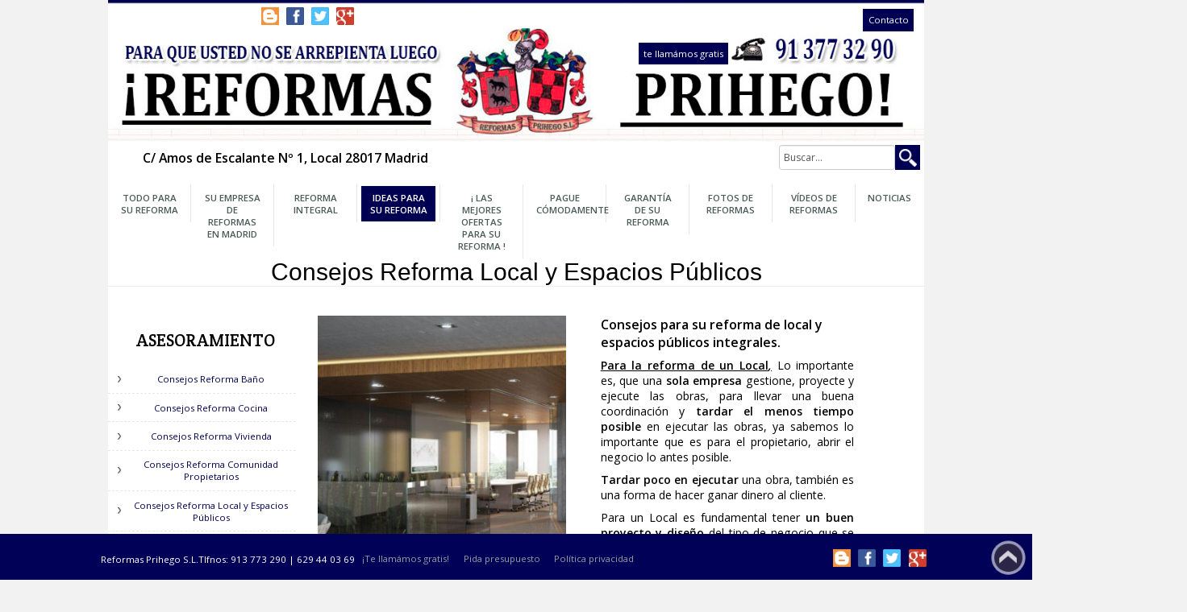

--- FILE ---
content_type: text/html; charset=UTF-8
request_url: https://www.reformasprihego.com/asesoramiento/consejos-reforma-local-y-espacios-publicos-4267.html
body_size: 7230
content:
<!DOCTYPE html>
<html lang="en">
<head>
<meta charset="utf-8">
<base href="https://www.reformasprihego.com/" />

<meta name="expires" content="Tue, 03 Mar 2026">
<meta http-equiv="cache-control" content="max-age=86400">
<meta http-equiv="last-modified" content="2026-02-01@08:52:18 Europe/Amsterdam" />

<meta name="description" content="En Reformas Prihego le asesoraremos y le ayudaremos con múltiples ideas para reformar su casa o su propiedad, para que siempre quede satisfecho y con las mejores garantías que solo nosotros le podemos ofrecer.">
<meta name="keywords" content="Reforma de albañilería, reforma de fontanería, reforma de electricidad, reforma  de calefacción, reforma de baños, cocinas, reforma de viviendas, locales, oficinas, Reformas comunidades, mantenimiento de comunidades, mantenimiento de oficinas.">
<title>Ideas para su Reforma</title>

<meta name="viewport" content="width=device-width, initial-scale=1.0">
<meta http-equiv="X-UA-Compatible" content="IE=100" >

<meta property="og:image" content="img/logo_fb.jpg" />
<link rel="image_src" href="img/logo_fb.jpg" />
<link rel="icon" href="img/logo_fb.ico" type="image/x-icon">
<link href='https://fonts.googleapis.com/css?family=Open+Sans:400,300italic,400italic,600,600italic' rel='stylesheet' type='text/css'>
<link href='https://fonts.googleapis.com/css?family=Crete+Round' rel='stylesheet' type='text/css'>
<link href='https://fonts.googleapis.com/css?family=Crete+Round' rel='stylesheet' type='text/css'>
<link href='css/bootstrap.min.css' rel='stylesheet'>
<link href="css/bootstrap-responsive.css" rel="stylesheet">
<link href='css/style.css' rel='stylesheet'>
<link href='css/flexslider.min.css' type='text/css' media='screen' rel='stylesheet'  />
<link href='css/jquery.fancybox.min.css' rel='stylesheet'>
<link href='css/cloud-zoom.min.css' rel='stylesheet'>
<link href='css/portfolio.min.css' rel='stylesheet'>
<link rel='stylesheet' href='css/font-awesome.min.css'>
<link rel='stylesheet' href='css/tinyscrollbar.min.css' type='text/css' media='screen'/>

<link rel='stylesheet' href='css/responsive.css' type='text/css' media='screen'/>

<script type="text/javascript">

    window.smartlook||(function(d) {

    var o=smartlook=function(){ o.api.push(arguments)},s=d.getElementsByTagName('script')[0];

    var c=d.createElement('script');o.api=new Array();c.async=true;c.type='text/javascript';

    c.charset='utf-8';c.src='//rec.getsmartlook.com/bundle.js';s.parentNode.insertBefore(c,s);

    })(document);

    smartlook('init', 'ea6155e2c868723188081392551257980167f50b');

</script>

</head>
<body>
	<div class='bodycontent'><header>
	<div class="containers">
		<div class="row">
			<div class='m-h260'>
				
				<div class='sociales'>
					<a href='http://madridreformas.blogspot.com.es/' target='_blank' class='social'><img src='img/blogspot.png'></a>
					<a href='https://www.facebook.com/reformas.prihego/' target='_blank' class='social'><img src='img/1389711377_facebook.png' ></a>
					<a href='https://twitter.com/ReformasPrihego' target='_blank' class='social'><img src='img/1389711399_twitter.png'></a>
					<a href='https://plus.google.com/102447866799807201511?hl=es#102447866799807201511/posts?hl=es' target='_blank' class='social'><img src='img/1389711397_google_plus.png'></a>
				</div>
		
				<div class='llamamos'>
					<a href='contacto.html' style='background:#000052; color:white; padding:7px 7px 7px 7px;'>te llamámos gratis</a>
					<img src='img/tlfmov.gif' style='position:relative; top:-7px; left:0px;'>
				</div>
				<div class='boton_contacto'>
					<div class='text-right'><a href='contacto.html' >Contacto</a></div>
				</div>
				<div class='direccion_header'>
					C/ Amos de Escalante Nº 1, Local   28017   Madrid
				</div>
            					<div class='buscador'>

					<form action="buscar.html" id="cse-search-box">
					  
						<input type="hidden" name="cx" value="partner-pub-8796272271682479:7916771722" />
						<input type="hidden" name="cof" value="FORID:10" />
						<input type="hidden" name="ie" value="UTF-8" />
						<input type="text"  class="required" value="Buscar..." name="q" onclick="javascript:if (this.value=='Buscar...') { this.value='' } else { void('') };" onblur="javascript:if (this.value=='') { this.value='Buscar...' } else { void('') };">
						<input type="hidden" name="sa" value="Buscar" />
					  
					  <div class='lupa'><a href=''><img src='img/lupa.png'></a></div>
					</form>
										
				</div>
			</div>
		</div>
	</div>
    <div class="containers">
        <div class="categorymenu" >	
			<nav class="subnav ">
			<ul class="nav-pills categorymenu hidden-xs">
										<li><a class='' href="index.html">Todo para su Reforma</a></li>
										<li><a class='' href="conocenos.html">Su Empresa de Reformas en Madrid</a></li>
										<li><a class='' href="servicios.html">Reforma Integral</a></li>
										<li><a class='active' href="asesoramiento.html">Ideas para su Reforma</a></li>
										<li><a class='' href="ofertas.html">¡ Las Mejores OFERTAS para su Reforma !</a></li>
										<li><a class='' href="facilidades-de-pago.html">Pague Cómodamente</a></li>
										<li><a class='' href="garantia.html">Garantía de su Reforma</a></li>
										<li><a class='' href="fotos.html">Fotos de Reformas</a></li>
										<li><a class='' href="videos.html">Vídeos de Reformas</a></li>
										<li><a class='' href="noticias.html">Noticias</a></li>
					           </ul>
		   
		   			</nav>
			<!--
            <nav class="subnavs" style=' width:100%; text-align:center; margin:auto; '>
                <ul class="nav-pills categorymenu" style=' width:100%; text-align:center; margin:auto; '>
										<li style='margin-right:2px;'><a class="active"  href="index.html">Todo para su Reforma</a>
                    </li>
										<li style='margin-right:2px;'><a class="active"  href="conocenos.html">Su Empresa de Reformas en Madrid</a>
                    </li>
										<li style='margin-right:2px;'><a class="active"  href="servicios.html">Reforma Integral</a>
                    </li>
										<li style='margin-right:2px;'><a class="active"  href="asesoramiento.html">Ideas para su Reforma</a>
                    </li>
										<li style='margin-right:2px;'><a class="active"  href="ofertas.html">¡ Las Mejores OFERTAS para su Reforma !</a>
                    </li>
										<li style='margin-right:2px;'><a class="active"  href="facilidades-de-pago.html">Pague Cómodamente</a>
                    </li>
										<li style='margin-right:2px;'><a class="active"  href="garantia.html">Garantía de su Reforma</a>
                    </li>
										<li style='margin-right:2px;'><a class="active"  href="fotos.html">Fotos de Reformas</a>
                    </li>
										<li style='margin-right:2px;'><a class="active"  href="videos.html">Vídeos de Reformas</a>
                    </li>
										<li style='margin-right:2px;'><a class="active"  href="noticias.html">Noticias</a>
                    </li>
					                </ul>
            </nav>
			//-->
        </div>
    </div>
</header>
<div id="maincontainer">
  <section id="product">
    <div class="container">      
      <h1 class="heading1">
				Consejos Reforma Local y Espacios Públicos			</h1>
      
	  <div class="row">        

        <aside class="col-lg-3 col-xs-12">

          <div class="sidewidt">
            <a href="asesoramiento.html"><h2 class="heading2"><span>&nbsp;&nbsp;Asesoramiento</span></h2></a>
            <ul class="nav nav-list categories">
								<li>
					<a href="asesoramiento/consejos-reforma-bano-0957.html" style='color:#000052;'>Consejos Reforma Baño</a>
				</li>
								<li>
					<a href="asesoramiento/consejos-reforma-cocina-1267.html" style='color:#000052;'>Consejos Reforma Cocina</a>
				</li>
								<li>
					<a href="asesoramiento/consejos-reforma-vivienda-3267.html" style='color:#000052;'>Consejos Reforma Vivienda</a>
				</li>
								<li>
					<a href="asesoramiento/consejos-reforma-comunidad-propietarios-2267.html" style='color:#000052;'>Consejos Reforma Comunidad Propietarios</a>
				</li>
								<li>
					<a href="asesoramiento/consejos-reforma-local-y-espacios-publicos-4267.html" style='color:#000052;'>Consejos Reforma Local y Espacios Públicos</a>
				</li>
								<li>
					<a href="asesoramiento/consejo-reforma-casa-pequena-8367.html" style='color:#000052;'>Consejo Reforma Casa Pequeña</a>
				</li>
								<li>
					<a href="asesoramiento/consejos-como-pintar-un-bano-9367.html" style='color:#000052;'>Consejos Como Pintar un Baño</a>
				</li>
								<li>
					<a href="asesoramiento/materiales-a-elegir-para-bano-0467.html" style='color:#000052;'>Materiales a Elegir Para Baño</a>
				</li>
								<li>
					<a href="asesoramiento/suelos-ceramicos-para-exteriores-1467.html" style='color:#000052;'>Suelos Cerámicos para Exteriores</a>
				</li>
								<li>
					<a href="asesoramiento/estilo-de-decoracion-retro-2467.html" style='color:#000052;'>Estilo de Decoracion Retro</a>
				</li>
								<li>
					<a href="asesoramiento/estilo-de-decoracion-coast-3467.html" style='color:#000052;'>Estilo de Decoración Coast</a>
				</li>
								<li>
					<a href="asesoramiento/estilo-de-decoracion-chippendale-4467.html" style='color:#000052;'>Estilo de Decoración Chippendale</a>
				</li>
								<li>
					<a href="asesoramiento/estilo-de-decoracion-con-forja-5467.html" style='color:#000052;'>Estilo de Decoración con Forja</a>
				</li>
								<li>
					<a href="asesoramiento/estilo-de-decoracion-zen-6467.html" style='color:#000052;'>Estilo de Decoración Zen</a>
				</li>
								<li>
					<a href="asesoramiento/estilo-de-decoracion-naif-7467.html" style='color:#000052;'>Estilo de Decoración Naif</a>
				</li>
								<li>
					<a href="asesoramiento/estilo-de-decoracion-urbano-8467.html" style='color:#000052;'>Estilo de Decoración Urbano</a>
				</li>
								<li>
					<a href="asesoramiento/estilo-formas-geometricas-9467.html" style='color:#000052;'>Estilo formas Geometricas</a>
				</li>
								<li>
					<a href="asesoramiento/estilo-de-decoracion-futurista-0567.html" style='color:#000052;'>Estilo de Decoración Futurista</a>
				</li>
								<li>
					<a href="asesoramiento/estilo-de-decoracion-clasico-chino-1567.html" style='color:#000052;'>Estilo de Decoración Clásico Chino</a>
				</li>
								<li>
					<a href="asesoramiento/estilo-de-decoracion-japones-2567.html" style='color:#000052;'>Estilo de Decoración Japones</a>
				</li>
								<li>
					<a href="asesoramiento/estilo-de-decoracion-clasico-actual-3567.html" style='color:#000052;'>Estilo de Decoración Clásico Actual</a>
				</li>
								<li>
					<a href="asesoramiento/estilo-de-decoracion-vanguardista-4567.html" style='color:#000052;'>Estilo de Decoración Vanguardista</a>
				</li>
								<li>
					<a href="asesoramiento/decorar-con-muebles-blancos-5567.html" style='color:#000052;'>Decorar con Muebles Blancos</a>
				</li>
								<li>
					<a href="asesoramiento/decorar-con-vigas-rusticas-6567.html" style='color:#000052;'>Decorar con Vigas Rusticas</a>
				</li>
								<li>
					<a href="asesoramiento/estilo-de-decoracion-clasico-lounge-7567.html" style='color:#000052;'>Estilo de Decoración Clásico Lounge</a>
				</li>
								<li>
					<a href="asesoramiento/estilo-de-decoracion-frances-8567.html" style='color:#000052;'>Estilo de Decoración Frances</a>
				</li>
								<li>
					<a href="asesoramiento/decorar-en-blanco-y-negro-9567.html" style='color:#000052;'>Decorar en blanco y negro</a>
				</li>
								<li>
					<a href="asesoramiento/decorar-una-chimenea-2667.html" style='color:#000052;'>Decorar una Chimenea</a>
				</li>
								<li>
					<a href="asesoramiento/estilo-de-decoracion-provenzal-0667.html" style='color:#000052;'>Estilo de Decoracion Provenzal</a>
				</li>
								<li>
					<a href="asesoramiento/estilo-de-decoracion-bohemio-1667.html" style='color:#000052;'>Estilo de Decoración Bohemio</a>
				</li>
								<li>
					<a href="asesoramiento/paredes-de-piedra-3667.html" style='color:#000052;'>Paredes de Piedra</a>
				</li>
								<li>
					<a href="asesoramiento/tecnicas-de-pintura-4667.html" style='color:#000052;'>Tecnicas de Pintura</a>
				</li>
								<li>
					<a href="asesoramiento/decorar-habitacion-de-bebe-5667.html" style='color:#000052;'>Decorar Habitacion de Bebe</a>
				</li>
								<li>
					<a href="asesoramiento/estilo-de-decoracion-clasico-6667.html" style='color:#000052;'>Estilo de Decoración Clásico</a>
				</li>
								<li>
					<a href="asesoramiento/instalacion-electrica-en-una-comunidad-de-propietarios-7667.html" style='color:#000052;'>Instalación Eléctrica en una Comunidad de Propietarios</a>
				</li>
								<li>
					<a href="asesoramiento/decorar-paredes-blancas-8667.html" style='color:#000052;'>Decorar paredes blancas</a>
				</li>
								<li>
					<a href="asesoramiento/ventajas-e-inconvenientes-de-los-suelos-de-parque-9667.html" style='color:#000052;'>Ventajas e inconvenientes de los suelos de parqué</a>
				</li>
								<li>
					<a href="asesoramiento/como-iluminar-bien-los-espejos-0767.html" style='color:#000052;'>Como Iluminar bien los Espejos</a>
				</li>
								<li>
					<a href="asesoramiento/la-mejor-iluminacion-para-decorar-1767.html" style='color:#000052;'>La mejor iluminación para decorar</a>
				</li>
								<li>
					<a href="asesoramiento/que-es-el-coeficiente-de-una-vivienda-2767.html" style='color:#000052;'>¿Qué es el coeficiente de una vivienda?</a>
				</li>
								<li>
					<a href="asesoramiento/el-certificado-de-eficiencia-energetica-de-las-viviendas-3767.html" style='color:#000052;'>El certificado de eficiencia energética de las viviendas</a>
				</li>
								<li>
					<a href="asesoramiento/inspeccion-tecnica-de-edificaciones-4767.html" style='color:#000052;'>Inspección Técnica de Edificaciones</a>
				</li>
								<li>
					<a href="asesoramiento/horario-para-hacer-obras-en-un-inmueble-5767.html" style='color:#000052;'>Horario para hacer obras en un inmueble</a>
				</li>
								<li>
					<a href="asesoramiento/tipos-de-licencias-de-obra-6767.html" style='color:#000052;'>Tipos de licencias de obra</a>
				</li>
								<li>
					<a href="asesoramiento/que-hacer-en-caso-de-que-se-interrumpan-las-obras-de-nuestra-casa-7767.html" style='color:#000052;'>Qué hacer en caso de que se interrumpan las obras de nuestra casa</a>
				</li>
								<li>
					<a href="asesoramiento/como-y-cuando-hacer-una-solicitud-de-obras-en-una-vivienda-8767.html" style='color:#000052;'>Cómo y cuándo hacer una solicitud de obras en una vivienda</a>
				</li>
				            
            </ul>
          </div>
        </aside>
		
				<div class="col-lg-8 col-xs-12 text-left">      
			
			 <div id="slider-code" class='slider-code'>
				<div>
					<a class="fancyboxpopup" rel="group" href="media/images/zqfofoeazyomae.jpg" id='ahref'><img src='media/im/350x500-zqfofoeazyomae.jpg' id='img'></a>
												<a class="fancyboxpopup" rel="group" href="media/images/zezgeoeazyomqz.JPG" id='ahref' style='display:none;'></a>
													<a class="fancyboxpopup" rel="group" href="media/images/zeeaeeeazyomqz.JPG" id='ahref' style='display:none;'></a>
													<a class="fancyboxpopup" rel="group" href="media/images/zeezfceazyomqz.JPG" id='ahref' style='display:none;'></a>
													<a class="fancyboxpopup" rel="group" href="media/images/zeeeyfeazyomqz.JPG" id='ahref' style='display:none;'></a>
													<a class="fancyboxpopup" rel="group" href="media/images/zeemzeeazyomqz.jpg" id='ahref' style='display:none;'></a>
													<a class="fancyboxpopup" rel="group" href="media/images/zeemyqeazyomqz.JPG" id='ahref' style='display:none;'></a>
													<a class="fancyboxpopup" rel="group" href="media/images/zqfmemeazyomae.JPG" id='ahref' style='display:none;'></a>
													<a class="fancyboxpopup" rel="group" href="media/images/zqfqeyeazyomae.jpg" id='ahref' style='display:none;'></a>
						 
				</div>
				
				<a class="buttons prev" href="#">Anterior</a>
				<div class="viewport">
					<ul class="overview">
						
												<li class="change_photo"><a href="javascript:changeIMG('zezgeoeazyomqz.JPG');"><img src="media/im/82x82-zezgeoeazyomqz.JPG" alt="" /></a></li>
												<li class="change_photo"><a href="javascript:changeIMG('zeeaeeeazyomqz.JPG');"><img src="media/im/82x82-zeeaeeeazyomqz.JPG" alt="" /></a></li>
												<li class="change_photo"><a href="javascript:changeIMG('zeezfceazyomqz.JPG');"><img src="media/im/82x82-zeezfceazyomqz.JPG" alt="" /></a></li>
												<li class="change_photo"><a href="javascript:changeIMG('zeeeyfeazyomqz.JPG');"><img src="media/im/82x82-zeeeyfeazyomqz.JPG" alt="" /></a></li>
												<li class="change_photo"><a href="javascript:changeIMG('zeemzeeazyomqz.jpg');"><img src="media/im/82x82-zeemzeeazyomqz.jpg" alt="" /></a></li>
												<li class="change_photo"><a href="javascript:changeIMG('zeemyqeazyomqz.JPG');"><img src="media/im/82x82-zeemyqeazyomqz.JPG" alt="" /></a></li>
												<li class="change_photo"><a href="javascript:changeIMG('zqfofoeazyomae.jpg');"><img src="media/im/82x82-zqfofoeazyomae.jpg" alt="" /></a></li>
												<li class="change_photo"><a href="javascript:changeIMG('zqfmemeazyomae.JPG');"><img src="media/im/82x82-zqfmemeazyomae.JPG" alt="" /></a></li>
												<li class="change_photo"><a href="javascript:changeIMG('zqfqeyeazyomae.jpg');"><img src="media/im/82x82-zqfqeyeazyomae.jpg" alt="" /></a></li>
						                                                      
					</ul>
				</div>
				<a class="buttons next" href="#">Siguiente</a>

			</div>
						
			<b style='font-size:18px;'>Consejos para su reforma de local y espacios públicos integrales.</b>			<p style='font-size:12px;'><p style="text-align: justify;">
	<span style="font-size:16px;"><strong><u>Para la reforma de un Local</u><em><u>,</u></em></strong> Lo importante es, que una <strong>sola empresa</strong> gestione, proyecte y ejecute las obras, para llevar una buena coordinaci&oacute;n y <strong>tardar el menos tiempo posible</strong> en ejecutar las obras, ya sabemos lo importante que es para el propietario, abrir el negocio lo antes posible.</span></p>
<p style="text-align: justify;">
	<span style="font-size:16px;"><strong>Tardar poco en ejecutar</strong> una obra, tambi&eacute;n es una forma de hacer ganar dinero al cliente.</span></p>
<p style="text-align: justify;">
	<span style="font-size:16px;">Para un Local es fundamental tener <strong>un buen proyecto y dise&ntilde;o</strong> del tipo de negocio que se va a montar, pues la imagen del mismo, ser&aacute; muy importante para su buen funcionamiento.</span></p>
<p style="text-align: justify;">
	<span style="font-size:16px;">Recomendamos, un buen <strong>escaparate con cristales de seguridad</strong> laminar, m&iacute;nimo 6+6 mm., con un buen <strong>cierre motorizado</strong> con mando a distancia.</span></p>
<p style="text-align: center;">
	<span style="font-size:16px;"><a href="https://www.reformasprihego.com/contacto.html" target="_blank"><img alt="" src="https://www.reformasprihego.com/backoffice/file/icono-telefonos-zyeayzeazmoqmg.jpg" style="width: 200px; height: 102px; margin: 10px;" /></a></span></p>
<p style="text-align: justify;">
	<span style="font-size:16px;">Hoy en d&iacute;a en casi todos los locales exigen, <strong>ba&ntilde;os independientes de hombre y mujer</strong> y otro especial para <strong>minusv&aacute;lidos</strong>.</span></p>
<p style="text-align: justify;">
	<span style="font-size:16px;">El <strong>hall de entrada</strong> siempre tiene que comer hacia el interior del local aproximadamente 1x1 metro.</span></p>
<p style="text-align: justify;">
	<span style="font-size:16px;">Para el <strong>alumbrado interior</strong>, lo mejor es una buena exposici&oacute;n de luz con <strong>focos leds</strong>, un cuadro de servicios totalmente homologado e independizado. Las <strong>luces de emergencias</strong> de cada dependencia son obligatorias e important&iacute;simo una buen dise&ntilde;o y alumbrado del <strong>rotulo luminoso</strong>, que ser&aacute; la imagen del negocio.</span></p>
<p style="text-align: justify;">
	<span style="font-size:16px;">Y sobre todo un buen <strong>sistema de refrigeraci&oacute;n</strong> de frio y calor por conducto para el bienestar de los clientes.</span></p>
<p style="text-align: justify;">
	<span style="font-size:16px;">Por lo dem&aacute;s todo depender&aacute;, del dise&ntilde;o y tipo de negocio que se vaya a montar. &nbsp;</span></p>
<p style="text-align: center;">
	<a href="https://www.reformasprihego.com/backoffice/file/soluciones-para-espacios-publicos-roca-zqzceyeazymcmq.pdf" target="_blank"><img src="https://www.reformasprihego.com/backoffice/file/1390583046_file_extension_pdf-zzacfceazyoogc.png" />&nbsp;&nbsp;&nbsp;<strong><span style="font-size: 16px;">CONSEJOS Y SOLUCIONES PARA ESPACIOS P&Uacute;BLICOS</span></strong></a></p>
<p style="text-align: center;">
	<a href="https://www.reformasprihego.com/backoffice/file/soluciones-para-hoteles-roca-zqzcyeeazymcmq.pdf" target="_blank"><img src="https://www.reformasprihego.com/backoffice/file/1390583046_file_extension_pdf-zzacfceazyoogc.png" />&nbsp;&nbsp;&nbsp;<strong><span style="font-size: 16px;">CONSEJOS Y SOLUCIONES PARA HOTELES</span></strong></a></p>
<div>
	&nbsp;</div>
<p style="text-align: center;">
	<a href="https://www.reformasprihego.com/contacto.html" target="_blank"><img alt="" src="https://www.reformasprihego.com/backoffice/file/icono-presupuesto-+-llamenos-zeffzaeazmoqmg.jpg" style="width: 300px; height: 281px;" /></a></p>
<p style="text-align: center;">
	&nbsp;</p>
<p style="text-align: center;">
	&nbsp;</p>
</p>						
		</div>
		      </div>
	  
    </div>
  </section>
  <br><br>
</div>

</div>

<div class="row siguenos">	
	<div class="seguir">
				<div id="fb-root"></div>
				<script>(function(d, s, id) {
				  var js, fjs = d.getElementsByTagName(s)[0];
				  if (d.getElementById(id)) return;
				  js = d.createElement(s); js.id = id;
				  js.src = "//connect.facebook.net/es_LA/all.js#xfbml=1&appId=555980294461057";
				  fjs.parentNode.insertBefore(js, fjs);
				}(document, 'script', 'facebook-jssdk'));
				</script>

				<div class="fb-like" data-href="https://www.reformasprihego.com" data-layout="button_count" data-action="like" data-show-faces="true" data-share="true"></div>
	</div>
	<div class="seguir">
				<a href="https://twitter.com/share" class="twitter-share-button" data-via="ReformasPrihego" data-lang="es" data-hashtags="reformasmadrid">Twittear</a>
				<script>!function(d,s,id){var js,fjs=d.getElementsByTagName(s)[0],p=/^http:/.test(d.location)?'http':'https';if(!d.getElementById(id)){js=d.createElement(s);js.id=id;js.src=p+'://platform.twitter.com/widgets.js';fjs.parentNode.insertBefore(js,fjs);}}(document, 'script', 'twitter-wjs');</script>
	</div>
	<div class="seguir">
				<!-- Place this tag where you want the +1 button to render. -->
				<div class="g-plusone" data-size="medium" data-annotation="inline" data-width="300"></div>

				<!-- Place this tag after the last +1 button tag. -->
				<script type="text/javascript">
				  window.___gcfg = {lang: 'es'};

				  (function() {
					var po = document.createElement('script'); po.type = 'text/javascript'; po.async = true;
					po.src = 'https://apis.google.com/js/platform.js';
					var s = document.getElementsByTagName('script')[0]; s.parentNode.insertBefore(po, s);
				  })();
				</script>
	</div>

	<!--
	<div class="a2a_kit a2a_default_style">
	<a class="a2a_dd" href="http://www.addtoany.com/share_save">Compartir en:</a>
	<span class="a2a_divider"></span>
	<a class="a2a_button_facebook"></a>
	<a class="a2a_button_twitter"></a>
	<a class="a2a_button_google_plus"></a>
	</div>
	<script type="text/javascript" src="//static.addtoany.com/menu/page.js"></script>
	-->

</div>

<footer>

  <section class="footerlinks container row" >
		<div class="info col-md-8 col-xs-12">
			<ul>
				<li>Reformas Prihego S.L.</li>
				<li>Tlfnos: 913 773 290 | 629 44 03 69</li>
				<li><a href="contacto.html">¡Te llamámos gratis!</a></li>
				<li><a href='contacto.html' >Pida presupuesto</a></li>
				<li><a href="legal.html" >Política privacidad </a></li>
			</ul>
		</div>
		<div class="col-md-4 col-xs-12 ">
			<a href='http://madridreformas.blogspot.com.es/' target='_blank' class='social'><img src='img/blogspot.png' ></a>
			<a href="https://www.facebook.com/reformas.prihego/" target='_blank' class='social'><img src='img/1389711377_facebook.png' ></a>
			<a href="https://twitter.com/ReformasPrihego" target='_blank' class='social'><img src='img/1389711399_twitter.png' ></a>
			<a href="https://plus.google.com/102447866799807201511?hl=es#102447866799807201511/posts?hl=es" target='_blank' class='social'><img src='img/1389711397_google_plus.png'></a>
		</div>

  </section>
  <!--
  <section class="copyrightbottom">
    <div class="container">
      <div class="row">
        <div class="col-lg-6"> 
			<a href="legal.html" style='color:white;'>Política privacidad </a>
			&nbsp;&nbsp;|&nbsp;&nbsp;
			<a href="condiciones.html" style='color:white;'>Términos &amp; Condiciones </a>
		</div>
        <div class="col-lg-6 textright" style='color:white;'> Todos los derechos reservados. Reformas Prihego @ 2026 </div>
      </div>
    </div>
  </section>
  //-->
  <a id="gotop" href="#">Subir</a>
</footer>

<!-- AddThis Button BEGIN -->



<script type="text/javascript" src="https://ajax.googleapis.com/ajax/libs/jquery/1.7.2/jquery.min.js"></script>
<script type="text/javascript" src="js/jquery.tinycarousel.min.js"></script>
<script type="text/javascript">
    $(document).ready(function(){
                
        $('#slider-code').tinycarousel();
        $('#slider-code2').tinycarousel();
        
    });
</script> 

<!-- HTML5 shim, for IE6-8 support of HTML5 elements -->
<!--[if lt IE 9]>
      <script src="http://html5shim.googlecode.com/svn/trunk/html5.js"></script>
    <![endif]-->
<!-- fav -->
<!--<script>
  (function(i,s,o,g,r,a,m){i['GoogleAnalyticsObject']=r;i[r]=i[r]||function(){
  (i[r].q=i[r].q||[]).push(arguments)},i[r].l=1*new Date();a=s.createElement(o),
  m=s.getElementsByTagName(o)[0];a.async=1;a.src=g;m.parentNode.insertBefore(a,m)
  })(window,document,'script','//www.google-analytics.com/analytics.js','ga');
  

  ga('create', 'UA-48820973-1', 'reformasprihego.com');
  ga('send', 'pageview');

</script>-->

<!-- Google tag (gtag.js) --> 
<script async src="https://www.googletagmanager.com/gtag/js?id=G-DHFYEEWYWW"></script>
<script> window.dataLayer = window.dataLayer || []; function gtag(){dataLayer.push(arguments);} gtag('js', new Date()); gtag('config', 'G-DHFYEEWYWW'); </script>
<!-- javascript
    ================================================== -->
<!-- Placed at the end of the document so the pages load faster -->
<!--<script src="js/jquery.js"></script> //-->
<script src="js/bootstrap.min.js"></script> 
<script src="js/respond.min.js"></script> 
<script src="js/application.min.js"></script> 
<script src="js/bootstrap-tooltip.min.js"></script> 
<script defer src="js/jquery.fancybox.min.js"></script> 
<script defer src="js/jquery.flexslider.min.js"></script> 
<script type="text/javascript" src="js/jquery.tweet.min.js"></script> 
<script  src="js/cloud-zoom.1.0.2.min.js"></script> 
<script  type="text/javascript" src="js/jquery.validate.min.js"></script> 
<script type="text/javascript"  src="js/jquery.carouFredSel-6.1.0-packed.min.js"></script> 
<script type="text/javascript"  src="js/jquery.mousewheel.min.js"></script> 
<script type="text/javascript"  src="js/jquery.touchSwipe.min.js"></script> 
<script type="text/javascript"  src="js/jquery.ba-throttle-debounce.min.js"></script> 
<script src="js/jquery.isotope.min.js"></script> 
<script defer src="js/custom.js"></script>

</body>
</html>

--- FILE ---
content_type: text/html; charset=utf-8
request_url: https://accounts.google.com/o/oauth2/postmessageRelay?parent=https%3A%2F%2Fwww.reformasprihego.com&jsh=m%3B%2F_%2Fscs%2Fabc-static%2F_%2Fjs%2Fk%3Dgapi.lb.en.2kN9-TZiXrM.O%2Fd%3D1%2Frs%3DAHpOoo_B4hu0FeWRuWHfxnZ3V0WubwN7Qw%2Fm%3D__features__
body_size: 163
content:
<!DOCTYPE html><html><head><title></title><meta http-equiv="content-type" content="text/html; charset=utf-8"><meta http-equiv="X-UA-Compatible" content="IE=edge"><meta name="viewport" content="width=device-width, initial-scale=1, minimum-scale=1, maximum-scale=1, user-scalable=0"><script src='https://ssl.gstatic.com/accounts/o/2580342461-postmessagerelay.js' nonce="VfRrQhC3oXtX63HUPz3Z_A"></script></head><body><script type="text/javascript" src="https://apis.google.com/js/rpc:shindig_random.js?onload=init" nonce="VfRrQhC3oXtX63HUPz3Z_A"></script></body></html>

--- FILE ---
content_type: text/css
request_url: https://www.reformasprihego.com/css/style.css
body_size: 11837
content:
@charset "utf-8";
/* CSS Document */
/* ------------ Reset ------------ */

html{
	zoom: 88%;
}

.thumbnail > h4 {
    height: 40px;
}

body { font-family: 'Open Sans', sans-serif; color:black; font-size:13px; margin:0px; padding:0p; line-height:normal; background:#f2f2f2;}
.bodycontent{
	margin:auto; text-align:center; width:1150px; background:url("../img/back_head.jpg") no-repeat center top white;
	
	-webkit-border-bottom-left-radius: 7px 7px;
	-webkit-border-bottom-right-radius: 7px 7px;
	 
	-moz-border-radius-bottomleft: 7px 7px;
	-moz-border-radius-bottom-right: 7px 7px;
	 
	border-bottom-left-radius: 7px/7px;
	border-bottom-right-radius: 7px/7px;
	
}
a { color :black; text-decoration:none }
a:hover { text-decoration:none; color:black }
h1, h2, h3, h4, h5 { font-weight:normal }
ul, ul li { list-style:none }
ul { padding:0px }
.heading1 { margin-bottom:40px; border-bottom:1px solid #efefef; margin-top:0px; font-size:34px }
.heading2 { font-size:24px; color:black; text-transform:none; font-weight:normal; padding:0px; text-transform:uppercase; font-family: 'Crete Round', serif; }
.heading1 .subtext { font-size:16px; color:black; text-transform:none; font-weight:normal; padding:0px; }
.heading1 .maintext { font-size:28px; color:#5e626b; text-transform:uppercase; padding: 0px 14px 4px 0; font-family: 'Crete Round', serif; }
h1, h2, h3, h4, h5, h6 { line-height:normal }
h2 { font-size:24px }
.textright { text-align:right }
.mt0 { margin-top:0px!important }
.mb0 { margin-bottom:0px!important }
.mt40 { margin-top:40px!important }
.mt20 { margin-top:20px }
.mt60 { margin-top:60px!important }
.mr10 { margin-right:10px }
.mb20 { margin-bottom:20px }
.mb40 { margin-bottom:40px }
.error404 { font-size:60px; text-align:center; font-family: 'Crete Round', serif; color:black }
.centeralign { text-align:center }
.margin-none { margin:0px }
.clear { clear:both }
.displayblock { display:block }
.red { color:#F00 }
.orange { color:black }
.footerlinks ul li a, .footerlinks ul li a:hover, .thumbnail .shortlinks a, .thumbnail .shortlinks a:hover, .flex-control-paging li a, .flex-control-paging li a:hover, ul.categorymenu > li > a, ul.categorymenu > li > a:hover, .dropdown-menu li > a, .dropdown-menu li > a:hover, ul.categorymenu > li > div > ul > li > a, ul.categorymenu > li > div > ul > li > a:hover, #topnav ul li a, #topnav ul li a:hover, .thumbnail a.productcart, .thumbnail a:hover.productcart, input, input:focus, select, select:focus, textarea, textarea:focus { -moz-transition: all .2s ease;
-webkit-transition: all .2s ease;
-o-transition: all .2s ease
}
#featured, #latest, #related, #popularbrands, #newslettersignup { margin:0 auto 0 auto }
 input:focus:invalid, textarea:focus:invalid, select:focus:invalid {
color: black;
}
/* ------------ Header ------------ */

.logo { width:180px; background-color:#fff; text-align:center; height:121px; line-height:121px }
#topnav .navbar-inner { background:none; border:none; box-shadow:none; filter:none }
#topnav ul { padding:20px 0 0 0 }
#topnav ul li { padding:5px 0; }
#topnav ul li a { box-shadow:none; text-shadow:none; color:#fff; font-size:14px; text-transform:uppercase; background-image:url(../img/sprite.png); background-repeat:no-repeat; background-color:transparent; padding:0 0 0 25px; margin-right:22px }
#topnav ul li a.home { background-position:0 0 }
#topnav ul li a:hover.home, #topnav ul li a.active.home { background-position:0 -31px }
#topnav ul li a.myaccount { background-position:0 -62px }
#topnav ul li a:hover.myaccount, #topnav ul li a.active.myaccount { background-position:0 -93px }
#topnav ul li a.shoppingcart { background-position:0 -121px }
#topnav ul li a:hover.shoppingcart, #topnav ul li a.active.shoppingcart { background-position:0 -152px }
#topnav ul li a.checkout { background-position:0 -183px }
#topnav ul li a:hover.checkout, #topnav ul li a.active.checkout { background-position:0 -213px }
.top-search { margin-top:14px; }
.top-search input { width:254px; height:24px; border:4px solid #fd915c; padding:5px; background:#fff url(../img/sprite.png) right -243px no-repeat; }
.headerdetails { padding:40px 0 40px 272px; }
li.dropdown { list-style:none }
/* ------------  Top Cart ------------ */
.headerdetails #main-nav ul > li.topcart { background:#fff; height:45px }
.headerdetails #main-nav ul > li.topcart a { color:#797979; font-size:14px }
.headerdetails .navbar .nav li.topcart .dropdown-toggle .caret, .navbar .nav li.dropdown.open.topcart .caret { border-bottom-color:#797979; border-top-color:#797979 }
.headerdetails ul.topcartopen { font-size:12px }
.headerdetails ul.topcartopen li > table { border-collapse: collapse; width: 100%; margin-bottom: 5px; padding:10px }
.headerdetails ul.topcartopen li > table td {
color: #; vertical-align: top; padding: 5px 10px; border-bottom: 1px dashed #E7E7E7; }
.headerdetails ul.topcartopen li > table .image { width: 1px; }
.headerdetails ul.topcartopen li > table .image img { text-align: left; }
.headerdetails ul.topcartopen li > table .name small { color: #797979; }
.headerdetails ul.topcartopen li > table .quantity { text-align: right; }
.headerdetails ul.topcartopen li > table td.total { text-align: right; }
.headerdetails ul.topcartopen li > table .remove { text-align: right; }
.headerdetails ul.topcartopen li > table .remove img { cursor: pointer; }
.headerdetails #header #cart .mini-cart-total > table { border-collapse: collapse; padding: 5px; float: right; clear: left; margin-bottom: 5px; }
.headerdetails ul.topcartopen li > table a { padding:0px; }
.headerdetails .shoppingcarttop { position:absolute; top:0; right:250px }
.headerdetails nav.subnav select { display: none; }
.headerdetails ul.nav.language li.dropdown { border:1px solid #f2f2f2; padding:7px 20px; display:inline-block; margin-right:15px; text-transform:uppercase }
.headerdetails ul.nav.topcart li.dropdown { border:1px solid #f2f2f2; display:inline-block; text-transform:uppercase }
.headerdetails .topcall { font-size:16px; background:#fff url(../img/sprite.png) left -287px no-repeat; line-height: 31px; padding: 0 0 0 41px; margin-left:40px }
.headerdetails li.carticon.dropdown { background:url(../img/sprite.png) no-repeat 10px -328px; padding:1px 10px 4px 45px}
.buttonwrap { padding:10px; margin:5px 10px 10px 0 }
/* ------------ Category Menu ------------ */
/* ------------ Category Menu ------------ */
#categorymenu { padding:7px 0 7px 0; background:#f5f5f5; padding-left:25px;}
#categorymenu:after { clear:both; content:"" }
#categorymenu select { display:none }
ul.categorymenu { margin:0px auto }
ul.categorymenu > li { position:relative; margin: 0; border-right:1px solid #E7E7E7 }
ul.categorymenu > li a.home span { text-indent:-9999px; }
ul.categorymenu > li:last-child { border:none }
ul.categorymenu > li > a { text-decoration: none; display: block; z-index: 6; position: relative; color:#4b5b58!Important; text-transform:uppercase; font-size:13px; font-weight:bold; }
ul.categorymenu > li:hover > a, ul.categorymenu > li > a.active { color:#fff!important; text-shadow:none; background-color:#000052 }
ul.categorymenu > li > div { display: block; padding:15px; position: absolute; top: 97%; left: 0; z-index: 99999; display: none; float: left; min-width: 120px; margin: 1px 0 0; list-style: none; background-color: #ffffff; border: 1px solid #E7E7E7; border: 1px solid rgba(0, 0, 0, 0.2); *border-right-width: 2px;
 *border-bottom-width: 2px;
-webkit-border-radius: 5px; -moz-border-radius: 5px; border-radius: 5px; -webkit-box-shadow: 0 5px 10px rgba(0, 0, 0, 0.2); -moz-box-shadow: 0 5px 10px rgba(0, 0, 0, 0.2); box-shadow: 0 5px 10px rgba(0, 0, 0, 0.2); -webkit-background-clip: padding-box; -moz-background-clip: padding; background-clip: padding-box; }
ul.categorymenu > li > div:before { right: auto; left: 12px; border-bottom: 7px solid rgba(0, 0, 0, 0.2); border-left: 7px solid transparent; border-right: 7px solid transparent; content: ""; display: inline-block; position: absolute; top: -5px; }
ul.categorymenu > li > div:after { right: auto; left: 13px; border-bottom: 6px solid #FFFFFF; border-left: 6px solid transparent; border-right: 6px solid transparent; content: ""; display: inline-block; position: absolute; top: -4px; }
ul.categorymenu > li:hover > div { display: table; width:100%; vertical-align:top }
ul.categorymenu > li > div > ul { display: table-cell; vertical-align:top; }
ul.categorymenu > li ul + ul { padding-left: 20px; }
ul.categorymenu > li ul > li { display:block; float:left; width:100%; border-bottom:1px dashed #dddddd }
ul.categorymenu > li > div > ul.arrow li a { padding:8px 8px 8px 8px; display:block }
ul.categorymenu > li ul > li > a { text-decoration: none; display: block; white-space: nowrap; min-width: 150px; padding:8px; }
ul.categorymenu > li > div > ul li:hover a { background-color: black; color:#fff; text-shadow:none }
ul.categorymenu > li > div > ul > li > a { color: #797979; }
ul.categorymenu > li ul > li img { margin:3px; max-width:none }
.breadcrumb { margin-bottom:30px; background:none; border:1px solid #efefef }
.well { background:none; border:1px solid #efefef }
/* ------------ third level menu ------------ */
ul.categorymenu > li > div > ul > li { position:relative }
ul.categorymenu > li > div > ul > li > div { display: block; padding:15px; position: absolute; top: 10%; left: 90%; z-index: 99999; display: none; float: left; min-width: 120px; margin: 1px 0 0; list-style: none; background-color: #ffffff; border: 1px solid #E7E7E7; border: 1px solid rgba(0, 0, 0, 0.2); *border-right-width: 2px;
*border-bottom-width: 2px;
-webkit-border-radius: 5px; -moz-border-radius: 5px; border-radius: 5px; -webkit-box-shadow: 0 5px 10px rgba(0, 0, 0, 0.2); -moz-box-shadow: 0 5px 10px rgba(0, 0, 0, 0.2); box-shadow: 0 5px 10px rgba(0, 0, 0, 0.2); -webkit-background-clip: padding-box; -moz-background-clip: padding; background-clip: padding-box; }
ul.categorymenu li div ul { margin:0px; }
ul.categorymenu > li > div > ul > li > div ul li a { background:#fff }
ul.categorymenu > li > div > ul > li:hover > div { display: inline-block; width:100%; vertical-align:top; padding:20px 30px 20px 20px }
ul.categorymenu > li > div > ul li:hover a { background-color: #fff; color:#797979; }
ul.categorymenu > li > div > ul li:hover > a { background-color: black; color:#fff; }
ul.categorymenu > li > div > ul > li > div ul li > div { display:none; display: block; padding:15px; position: absolute; top: 10%; left: 90%; z-index: 99999; display: none; float: left; min-width: 120px; margin: 1px 0 0; list-style: none; background-color: #ffffff; border: 1px solid #E7E7E7; border: 1px solid rgba(0, 0, 0, 0.2); *border-right-width: 2px;
*border-bottom-width: 2px;
-webkit-border-radius: 5px; -moz-border-radius: 5px; border-radius: 5px; -webkit-box-shadow: 0 5px 10px rgba(0, 0, 0, 0.2); -moz-box-shadow: 0 5px 10px rgba(0, 0, 0, 0.2); box-shadow: 0 5px 10px rgba(0, 0, 0, 0.2); -webkit-background-clip: padding-box; -moz-background-clip: padding; background-clip: padding-box; }
ul.categorymenu > li > div > ul > li > div ul li:hover > div { display: inline-block; width:100%; vertical-align:top; }
ul.categorymenu > li > div > ul > li > div ul li > div { display:none; display: block; padding:15px; position: absolute; top: 10%; left: 90%; z-index: 99999; display: none; float: left; min-width: 120px; margin: 1px 0 0; list-style: none; background-color: #ffffff; border: 1px solid #E7E7E7; border: 1px solid rgba(0, 0, 0, 0.2); *border-right-width: 2px;
*border-bottom-width: 2px;
-webkit-border-radius: 5px; -moz-border-radius: 5px; border-radius: 5px; -webkit-box-shadow: 0 5px 10px rgba(0, 0, 0, 0.2); -moz-box-shadow: 0 5px 10px rgba(0, 0, 0, 0.2); box-shadow: 0 5px 10px rgba(0, 0, 0, 0.2); -webkit-background-clip: padding-box; -moz-background-clip: padding; background-clip: padding-box; }
ul.categorymenu > li > div > ul > li > div ul li:hover > div { display: table; width:100%; vertical-align:top; }
/* ------------ third level menu ------------ */
ul.categorymenu > li > div > ul > li { position:relative }
ul.categorymenu > li > div > ul > li > div { display: block; padding:15px; position: absolute; top: 10%; left: 90%; z-index: 99999; display: none; float: left; min-width: 120px; margin: 1px 0 0; list-style: none; background-color: #ffffff; border: 1px solid #E7E7E7; border: 1px solid rgba(0, 0, 0, 0.2); *border-right-width: 2px;
*border-bottom-width: 2px;
-webkit-border-radius: 5px; -moz-border-radius: 5px; border-radius: 5px; -webkit-box-shadow: 0 5px 10px rgba(0, 0, 0, 0.2); -moz-box-shadow: 0 5px 10px rgba(0, 0, 0, 0.2); box-shadow: 0 5px 10px rgba(0, 0, 0, 0.2); -webkit-background-clip: padding-box; -moz-background-clip: padding; background-clip: padding-box; }
ul.categorymenu li div ul { margin:0px; }
ul.categorymenu > li > div > ul > li > div ul li a { background:#fff }
ul.categorymenu > li > div > ul > li:hover > div { display:inline-block; width:100%; vertical-align:top; padding:20px 30px 20px 20px }
ul.categorymenu > li > div > ul li:hover a { background-color: #fff; color:#797979; }
ul.categorymenu > li > div > ul li:hover > a { background-color: black; color:#fff; }
ul.categorymenu > li > div > ul > li > div ul li > div { display:none; display: block; padding:15px; position: absolute; top: 10%; left: 90%; z-index: 99999; display: none; float: left; min-width: 120px; margin: 1px 0 0; list-style: none; background-color: #ffffff; border: 1px solid #E7E7E7; border: 1px solid rgba(0, 0, 0, 0.2); *border-right-width: 2px;
*border-bottom-width: 2px;
-webkit-border-radius: 5px; -moz-border-radius: 5px; border-radius: 5px; -webkit-box-shadow: 0 5px 10px rgba(0, 0, 0, 0.2); -moz-box-shadow: 0 5px 10px rgba(0, 0, 0, 0.2); box-shadow: 0 5px 10px rgba(0, 0, 0, 0.2); -webkit-background-clip: padding-box; -moz-background-clip: padding; background-clip: padding-box; }
ul.categorymenu > li > div > ul > li > div ul li:hover > div { display: table; width:100%; vertical-align:top; }
ul.categorymenu > li > div > ul > li > div ul li > div { display:none; display: block; padding:15px; position: absolute; top: 10%; left: 90%; z-index: 99999; display: none; float: left; min-width: 120px; margin: 1px 0 0; list-style: none; background-color: #ffffff; border: 1px solid #E7E7E7; border: 1px solid rgba(0, 0, 0, 0.2); *border-right-width: 2px;
*border-bottom-width: 2px;
-webkit-border-radius: 5px; -moz-border-radius: 5px; border-radius: 5px; -webkit-box-shadow: 0 5px 10px rgba(0, 0, 0, 0.2); -moz-box-shadow: 0 5px 10px rgba(0, 0, 0, 0.2); box-shadow: 0 5px 10px rgba(0, 0, 0, 0.2); -webkit-background-clip: padding-box; -moz-background-clip: padding; background-clip: padding-box; }
ul.categorymenu > li > div > ul > li > div ul li:hover > div { display: table; width:100%; vertical-align:top; }
/* ------------ third level end ------------ */

/* ------------ otherddetails ------------ */
.otherddetails { border:1px solid #dddddd; margin:60px auto 0 auto }
.otherddetails .otherddetailspart { background:url(../img/otherseperate.png) no-repeat right center; width:25%; float:left; display:inline-block }
.otherddetails .otherddetailspart:last-child { background:none }
.otherddetails .otherddetailspart .innerclass { padding:25px 0px 25px 90px; background:url(../img/otherdetailicon.png) no-repeat 10px top; }
.otherddetails .otherddetailspart .innerclass h2 { font-size:20px; color:#5e626b; line-height:normal; margin:0px }
.otherddetails .otherddetailspart .innerclass.free { background-position: 20px 29px }
.otherddetails .otherddetailspart .innerclass.payment { background-position: 20px -103px }
.otherddetails .otherddetailspart .innerclass.shipping { background-position: 20px -240px }
.otherddetails .otherddetailspart .innerclass.choice { background-position: 20px -360px }
/* ------------ Small banners ------------ */
.smbanner { margin:20px auto 0 auto; }
.smbanner .col-lg-3 a { border:1px solid #ddd; }
/* ------------ nesletter ------------ */
#newslettersignup input { height:32px }
#newslettersignup .pull-right { margin-top:15px }
#newslettersignup .newsletter { padding: 8px 0 0 80px; background:url(../img/otherdetailicon.png) no-repeat left -500px; height:80px }
#newslettersignup .newsletter2 { padding:0; background:none; height:80px }
#newslettersignup .newsletter h2 { font-size:20px; color:#5e626b; line-height:normal; margin:0px }
/* ------------ Featured Proudcts ------------ */
#categorymenu { margin:40px 0 50px 0 }
#featured:after, #latest:after, #related:after, #category:after, #popularbrands:after, #newslettersignup .container:after { clear: both; visibility: hidden; display: block; content: ""; clear: both; height: 0; ; }
.thumbnails .prdocutname { font-size:16px; color:black; text-transform:uppercase; text-align:center; margin:0 0 10px 0; display:block }
.thumbnails.list .thumbnail .prdocutname { font-size:20px; color:black; text-transform:uppercase; text-align:left; margin:0 0 10px 0; display:block }
.thumbnails.list > li { margin-bottom:40px; padding-bottom:40px; border-bottom:1px solid #ccc }
.thumbnails.list .productdiscrption { margin:10px 0 25px 0 }
.thumbnails.list .thumbnail .shortlinks { display:block; width:auto; position:static; text-align:left; margin:10px 0 25px 0 }
.thumbnails.list .pricetag { margin-left:-15px }
.thumbnail .offer { position:absolute; top:10px; left:-2px; background:url(../img/offer.png) no-repeat 0 0; height:45px; width:68px; float:left; overflow:hidden; display:block; text-indent:9999px }
.thumbnail .sale { position:absolute; top:10px; left:-2px; background:url(../img/sale.png) no-repeat 0 0; height:45px; width:68px; float:left; overflow:hidden; display:block; text-indent:9999px }
.thumbnail .new { position:absolute; top:10px; left:-2px; background:url(../img/new.png) no-repeat 0 0; height:45px; width:68px; float:left; overflow:hidden; display:block; text-indent:9999px }
.thumbnail .offer, .thumbnail .sale, .thumbnail .new { z-index:999 }
.thumbnail .pricetag { width:221px; height:37px; background:url(../img/pricetag.png) no-repeat right 0; margin-top:8px; position:relative; padding:9px 9px 9px 30px; margin-bottom:20px }
.thumbnail .pricetag .spiral { position:absolute; top:-19px; left:10px; background:url(../img/spiral.png) no-repeat right 0; height:50px; width:35px }
.thumbnail a.productcart { background: black url(../img/prodcutcart.png) right 7px no-repeat; color:#fff; float:right; padding:8px 27px 8px 8px; font-size:13px; }
.thumbnail a.productcart:hover { background: #db420e url(../img/prodcutcart.png) right 7px no-repeat; }
.thumbnail .shortlinks { background:#fff; position:absolute; left:0; top:60%; width:100%; text-align:center; padding:5px 0; display:none }
.thumbnail .shortlinks a { font-size:12px; padding:5px 5px 0 25px; background:url(../img/sprite.png) 0 0 no-repeat; }
.thumbnail .shortlinks a.details { background-position:0 -384px }
.thumbnail .shortlinks a.wishlist { background-position:0 -423px }
.thumbnail .shortlinks a.compare { background-position:0 -462px }
.thumbnail .price { float:right; margin-right:19px; text-align:right }
.thumbnail .price .pricenew { font-size:16px; color:#5e626b; font-weight:bold }
.thumbnail .price .priceold { font-size:13px; color:#5e626b; text-decoration:line-through; color:black; }
#featured .thumbnails li:hover .thumbnail img, #latest .thumbnails li:hover .thumbnail img, #related .thumbnails li:hover .thumbnail img, #category .thumbnails li:hover .thumbnail img, .thumbnails.list li:hover .thumbnail img { transform: scale(1.2, 1.2); -ms-transform: scale(1.2, 1.2); /* IE 9 */ -webkit-transform: scale(1.2, 1.2); /* Safari and Chrome */ -o-transform: scale(1.2, 1.2); /* Opera */ -moz-transform: scale(1.2, 1.2); /* Firefox */ transition: all 0.8s; -ms-transition: all 0.8s; /* IE 9 */ -moz-transition: all 0.8s; /* Firefox 4 */ -webkit-transition: all 0.8s; /* Safari and Chrome */ -o-transition: all 0.8s; /* Opera */ }
#featured .thumbnails li .thumbnail, #latest .thumbnails li .thumbnail, #related .thumbnails li .thumbnail, #category .thumbnails li .thumbnail, .thumbnails.list li .thumbnail { overflow:hidden }
#featured .thumbnails li .thumbnail img, #latest .thumbnails li .thumbnail img, #related .thumbnails li .thumbnail img, #category .thumbnails li .thumbnail img, .thumbnails.list li .thumbnail img { transition: all 0.8s; -ms-transition: all 0.8s; /* IE 9 */ -moz-transition: all 0.8s; /* Firefox 4 */ -webkit-transition: all 0.8s; /* Safari and Chrome */ -o-transition: all 0.8s; /* Opera */ }
.thumbnails.list li:hover .thumbnail img { transform:none!important; -ms-transform: none!important; -webkit-transform: none!important; -o-transform: none!important;/* Opera */ -moz-transform:none!important; transition: none!important; -moz-transition: none!important; -webkit-transition: none!important; -o-transition: none!important; }
/*Brand*/
#popularbrands { position:relative; padding:0 0 20px 0 }
.brandcarousalrelative { position:relative }
#popularbrands ul#brandcarousal { margin: 0; padding: 0; list-style: none; display: block; }
#popularbrands ul#brandcarousal li { text-align: center; border: 1px solid #ddd; padding: 10px 5px; margin: 6px; display: block; float: left; }
#popularbrands.responsive { width: auto; margin-left: 0; }
.clearfix { float: none; clear: both; }
#popularbrands ul#brandcarousal .prev { float: left; margin-left: 10px; }
#popularbrands ul#brandcarousal .next { float: right; margin-right: 10px; }
#popularbrands ul#brandcarousal .pager { float: left; width: 300px; text-align: center; }
#popularbrands ul#brandcarousal .pager a { margin: 0 5px; text-decoration: none; }
#popularbrands ul#brandcarousal .pager a.selected { text-decoration: underline; }
#popularbrands ul#brandcarousal .timer { background-color: #999; height: 6px; width: 0px; }
#popularbrands #prev { background:url(../img/carousalarrow.png) no-repeat scroll 8px center black; position:absolute; font-size:24px; text-indent:-9999px; display:block; overflow:hidden; height:25px; width:25px; left:0; top:30px }
#popularbrands #next { background:url(../img/carousalarrow.png) no-repeat scroll -18px center black; position:absolute; font-size:24px; text-indent:-9999px; display:block; overflow:hidden; height:25px; width:25px; right:0; top:30px }
.timer { background-color: #999; height: 6px; width: 0px; }
#musthave { width:300px!important; }
/*Producct page*/
h1.pagetitle { background:#f9f9f9; padding:10px; color:#fff; font-size:24px; margin:0 0 40px 0; color:black }
#product { margin-bottom:20px }
.thumbnails.mainimage li.col-lg-5 { margin-bottom:0px; }
.thumbnails.mainimage li.col-lg-4 { margin-bottom:0px; }
ul.productinfo { margin:0px; padding:0px; list-style:none }
ul.productinfo li { padding:5px 0; list-style:none; display:block }
ul.productinfo li .productinfoleft { width:160px; float:left; font-weight:bold }
.productformbutton { border-bottom:1px solid #E7E7E7; width:100%; float:left; display:block; padding-bottom:25px }
.form-horizontal.productform .control-label { text-align:left!important; }
.productaddtocart { margin:10px 10px 10px 160px; float:left!important }
.rating { margin:25px 30px 40px 0; border-top: 1px solid #E7E7E7; border-radius: 4px 4px 4px 4px; padding:15px 0 15px 0; border-bottom: 1px solid #E7E7E7; }
.options { margin:5px 0 12px 0 }
ul.rate { margin:0px }
ul.rate li { height:20px; width:20px; background: url(../img/rate.png) no-repeat scroll 0 0 transparent; display:inline-block; margin-right:5px }
ul.rate li.on { background-position:left top }
ul.rate li.off { background-position:left -24px }
.mainimage li.producthtumb { display:inline-block; width:100px; margin-left:25px }
.mainimage li.producthtumb img { cursor:pointer }
.productright { position:relative }
.productprice .price { margin:0 auto; height:28px; line-height:28px; margin-top:11px; border-radius:10px; -moz-border-radius:10px; -webkit-border-radius:10px; -o-border-radius:10px; color:#333; text-align:center; text-transform:uppercase; font-size:16px; color:black; width:80px }
.productprice .rate { margin:25px 0 0 0 }
.productright .productpriceround { display: block; cursor: pointer; -webkit-border-radius: 100px; -moz-border-radius: 100px; -o-border-radius: 100px; border-radius: 100px; box-shadow: inset 0 0 3px rgba(0, 0, 0, 0.3); margin:0 auto; padding:10px; float:right; border: 1px solid #E7E7E7; }
.productprice { margin:0 0 0 0; clear:both }
.productpageprice { width:250px; height:58px; background:url(../img/pricetagproduct.png) no-repeat right 0; position:relative; padding:9px 0 9px 20px; margin:45px 0 10px -28px; font-size:36px; text-align:center; line-height:44px; color:#333 }
.productpageprice .spiral { position:absolute; top:-19px; left:25px; background:url(../img/spiral.png) no-repeat right 0; height:50px; width:35px }
.productpageoldprice { font-size:24px; text-decoration:line-through; ; margin-left:0px }
ul.productpagecart { margin-top:20px; margin-left:0px; display:inline-block; }
ul.productpagecart li { display:inline-block; background: url(../img/productpageicon.png) no-repeat 0 0; margin-right:10px; height:66px }
.productpagecart a { background:black url(../img/productpageicon.png) no-repeat 0 0; color:#fff; padding:15px 15px 15px 60px; font-size:18px; }
.productpagecart li a.cart { background-position:10px 12px }
.productpagecart li a.wish { background-position:10px -51px }
.productpagecart li a.comare { background-position:10px -126px }
.productpagecart li a:hover { background-color: black }
.selectsize { width:170px; float:left; margin-right:10px }
.selectqty { width:100px; float:left; margin-right:10px }
.quantitybox { background:#fff; border: 1px solid #cccc; padding:15px 15px 8px 0px; display:block; margin:30px 0 20px 0; border-radius:4px; -moz-border-radius:4px; -webkit-border-radius:4px; -o-border-radius:4px; }
.quantitybox:after { content: "."; display: block; height: 0; clear: both; visibility: hidden; }
.productlinks { margin:6px 0 0 10px; float:left }
.productlinks a { margin-right:10px; background: url(../img/productpagelinkicon.png) no-repeat 0 0; padding:0 0 0 25px; color:#4B5B58; line-height:24px; font-size:14px }
.productlinks a.cartadd { background-position:0 0 }
.productlinks a.compare { background-position:0 -49px }
h1.productname { color:black; font-size:26px; margin:0 0 20px 0; background:none; line-height:auto!important; }
.productright a.addtocart { background: url(../img/addtocart.png) no-repeat scroll 0 0 transparent; color: #FFFFFF; font-size: 20px; font-weight: bold; height: 34px; padding: 58px 0 0; text-align: center; width: 159px; margin-top:20px; display:block; cursor:pointer; margin-left:2px }
.productright a:hover.addtocart { background-position:0 -111px; }
.nav-tabs { margin:0px }
.productdesc { margin:22px 0 0 0 }
.productdesc .nav-tabs li a { font-size:13px; text-shadow:1px 1px 1px #fff; color:#797979 }
.productdesc .nav-tabs li a:hover { color:#333 }
.productdesc .nav-tabs li.active { border-bottom:1px solid #fff; }
.productdesc .nav-tabs li.active a { color:#000; }
.productdesc #myTab.nav-tabs li a { margin : 0px!important; }
.tab-content { background-color: #FFFFFF; border: 1px solid #E7E7E7; border-radius: 3px 3px 3px 3px; border-top:none; padding:15px }
ul.reveiw { margin:0px; padding:0px }
ul.reveiw > li { border-bottom:1px solid #E7E7E7; margin-bottom:22px; padding:5px 0 10px 0 }
ul.reveiw li { list-style:none }
ul.reveiw li .title { font-size:20px; }
ul.reveiw li .date { float:right; font-size:14px; }
ul.reveiw ul.rate { margin:10px 0 }
.cloud-zoom-lens { border: 1px solid #fff; 	/* Set this to minus the border thickness. */ background-color:#fff; cursor:move; }
.cloud-zoom-title { font-family:Arial, Helvetica, sans-serif; position:absolute !important; background-color:#797979; color:#fff; width:100%; text-align:center; font-size:10px; top:0px; }
#musthave { margin:0px }
/* This is the zoom window. */
.cloud-zoom-big { border:2px solid #fff; overflow:hidden; }
/* This is the loading message. */
.cloud-zoom-loading { color:white; background:#222; padding:3px; border:1px solid #797979; }
/* cart */
.cart-info table { width: 100%; margin-bottom: 20px; border-collapse: collapse; border-top: 1px solid #E7E7E7; border-left: 1px solid #E7E7E7; border-right: 1px solid #E7E7E7; background-color:#fff; }
.cart-info table tr { -webkit-transition: all 0.5s ease-in-out; -moz-transition: all 0.5s ease-in-out; -o-transition: all 0.5s ease-in-out; }
.cart-info table tr:hover { -webkit-transition: all 0.5s ease-in-out; -moz-transition: all 0.5s ease-in-out; -o-transition: all 0.5s ease-in-out; }
.cart-info td, .cart-info th { padding: 15px; }
.cart-info th { padding:10px }
.cart-info th { font-weight: bold; background-color: #eeeeee; border-bottom: 1px solid #E7E7E7; }
.cart-info th.quantity, .cart-info td.quantity { text-align: left; }
.cart-info th .price, .cart-info th .total, .cart-info tbody .price, .cart-info tbody .total { text-align: right; }
.cart-info th .quantity a { margin-top:-5px }
.cart-info tbody td { vertical-align: top; border-bottom: 1px solid #E7E7E7; }
.cart-info tbody .remove { vertical-align: middle; }
.cart-info tbody .remove, .cart-info tbody .image { text-align: center; }
.cart-info tbody .name, .cart-info tbody .model { text-align: left; }
.cart-info tbody span.stock { color: #F00; font-weight: bold; }
.cart-module .cart-heading { border: 1px solid #E7E7E7; padding: 8px 8px 8px 22px; font-weight: bold; font-size: 12px; margin-bottom: 15px; cursor: pointer; background: #ffffff url('../image/arrow-right.png') 10px 50% no-repeat; }
.cart-module .active { background: #ffffff url('../image/arrow-down.png') 7px 50% no-repeat; }
.cart-module .cart-content { padding: 0px 0px 15px 0px; display: none; overflow: auto; }
.cart-module > div { display: none; }
.cart-total { border-top: 1px solid #E7E7E7; overflow: auto; padding-top: 8px; margin-bottom: 15px; }
.cart-total table { float: right; }
.cart-total td { padding: 3px; text-align: right; }
.cartoptionbox { background:#fff; padding:15px; border:1px solid #ddd; margin-bottom:40px }
ul.total { font-size:16px; margin-top:5px; margin-right:10px }
ul.total li { padding:10px 0 }
ul.total li span.extra { width:150px; float:left; text-align:right; padding-right:20px }
.totalamout { font-size:22px; color:black }
. /* login */
.loginbox {
padding:5px;
}
/* register */
.registerbox { padding:20px 15px 0 15px; margin-bottom:20px }
.myaccountbox { padding:20px 15px 15px 15px; margin-bottom:20px }
.myaccountbox ul { padding:0px; margin:0px }
.myaccountbox ul li { display:block; border-bottom:1px dashed #E7E7E7 }
.myaccountbox ul li:last-child { border:none }
.myaccountbox ul li a { display:block; padding:8px 5px 8px 30px; background: url("../img/arrowcategory.png") no-repeat scroll 8px center transparent; color:#797979 }
.myaccountbox ul li a:hover { color:black }
/* Checkout */
.checkoutsteptitle { padding:8px 10px; background:#E7E7E7 url("../img/down.png") no-repeat right -21px; margin:5px 0 10px 0; color:#495c58; font-size:16px; border-bottom:1px dashed #E7E7E7; cursor:pointer }
.checkoutsteptitle.down { background-position: right 10px }
.checkoutsteptitle a.modify { float:right; margin-right:30px; font-size:13px; line-height:16px }
.checkoutstep { display:none; margin:15px 0 30px 0; background:#fff; padding:15px; }
.checkoutstep textarea { width:95% }
.checkoutstep:after { content: "."; display: block; height: 0; clear: both; visibility: hidden; }
.newcustomer, .returncustomer { width:45%; float:left; border:1px solid #E7E7E7; padding:15px 20px; border-radius: 5px 5px 5px 5px; -moz-border-radius: 5px 5px 5px 5px; -webkit-border-radius: 5px 5px 5px 5px; }
.newcustomer { margin-right:5%; }
.privacy { float:right; margin:10px 10px 0 0 }
/* javascripts */
.accrodian-trigger { padding:8px 8px 8px 8px; display:block; margin:5px 0; border:1px solid #D6D4CB; cursor:pointer }
.accrodian-trigger, .togglehandle { background: url("../img/accrodianicon.png") no-repeat scroll right 5px transparent; }
.togglehandle { padding:8px 8px 8px 8px; display:block; margin:5px 0; border:1px solid #D6D4CB; cursor:pointer }
/* Blog */
.blogdetail { margin-bottom:30px }
#myTab { margin-top:25px }
.tab-content.sideblog ul li { margin-bottom:20px; padding:5px 5px 10px 0; list-style:none; border-bottom:1px dashed #D6D4CB }
.tab-content.sideblog ul li:last-child { border:none }
.tab-content.sideblog ul li:after { content:""; clear:both; display:block }
.author { margin:5px 0 10px 0; }
.author a { color:black; }
.tab-content ul { margin:0px }
.tab-content .blogtitle { font-size:15px; color:black; }
.tab-content .blogtitle:hover { color:#333 }
.sideblogimage { float:left; margin:0 10px 10px 0; padding:5px; border:1px solid #ddd }
.blogicons { margin:20px 0 10px 0; clear:both; }
.blogdetail .blogicons { margin:-10px 0 30px 0 }
.tab-content .blogicons { margin:10px 0 10px 0 }
.blogicons:after { content: "."; display: block; height: 0; clear: both; visibility: hidden; }
ul.tags { margin:20px 0px 0; }
.tags li { display:inline-block; margin:5px 3px }
ul.tags li a { display:inline-block; padding:3px 10px; background:#E7E7E7; border-radius:5px; -moz-border-radius:5px; -webkit-border-radius:5px; color:#797979 }
ul.tags li a:hover { background:black; color:#fff }
span.viewfancypopup { background: url("../img/view.png") no-repeat scroll center center transparent; text-align:center; width:100%; display:none; height:75px; position:absolute; bottom:50%; margin-bottom:-38px }
a.fancyboxpopup { position:relative; display:block }
a.fancyboxpopup:hover span.viewfancypopup { display:block; position:absolute; z-index:999; margin-top:-55% }
#comments .blogtitle { font-size:14px }
.avtar { margin:0 10px 10px 0 }
.blogautor { margin-bottom:30px; padding-bottom:20px }
ul.comments li ul.comments { margin-top:40px }
ul.comments li { clear:both; margin-bottom:40px }
.blogautor .avtar { height:80px; width:120px; float:left }
.comments .avtar { height:60px; width:60px; float:left }
.commentdetail { margin-left:150px }
ul.comments .commentdetail { margin-left:80px }
.usercomment { color:black; display:block; margin:5px 0 }
.bloggridtitle { font-size:18px; color:black; margin:5px 0 10px 0; display:block }
/* Sidebar */
.sidewidt { margin-bottom:40px }
/* Categories */
.categorytitle { margin:0 0 35px 0 }
ul.categories { background: none repeat scroll 0 0 #FFFFFF; border-radius: 4px 4px 4px 4px; padding-top:10px; padding-bottom:10px }
ul.categories li { display:block; border-bottom:1px dashed #E7E7E7 }
ul.categories li:last-child { border:none }
ul.categories li a { display:block; padding:11px 5px 11px 30px; background: url("../img/arrowcategory.png") no-repeat scroll 10px center transparent; color:#797979 }
ul.categories li a.active { color:black }
ul.categories li a:hover { background-image: url("../img/arrowcategory.png") no-repeat scroll 10px center transparent; color:#333 }
/* Categories dropdown */
ul.categories li { position:relative }
ul.categories li > ul { display:none; position:absolute; top:80%; left:5%; z-index:10; background:#fff; padding:10px; border:1px solid #E7E7E7; }
ul.categories li:hover > ul { display:block }
ul.categories li ul li, ul.categories li ul li a { display:block; }
ul.categories li { position:relative }
ul.categories li ul li ul { display:none; position:absolute; top:80%; left:5%; z-index:10; background:#fff; padding:10px; border:1px solid #E7E7E7; }
ul.categories li ul li:hover ul { display:block }
ul.categories li ul li ul li, ul.categories li li ul ul li a { display:block; }
/* Bestsellter */
ul.bestseller { background: none repeat scroll 0 0 #FFFFFF; border-radius: 4px 4px 4px 4px; padding-top:10px; padding-bottom:10px; margin:0px }
ul.bestseller li a.productname { display:block; color:black; font-size:15px }
ul.bestseller li a:Hover.productname { color:#333 }
ul.bestseller li img { float:left; margin:0px 5px 10px 0; padding:5px; border:1px solid #E7E7E7; background:#fff }
ul.bestseller li span.price { display:block; font-size:16px; }
ul.bestseller li span.procategory { display:block; color:#333 }
ul.bestseller li { display:block; border-bottom:1px dashed #E7E7E7; padding:16px 10px 16px 10px; }
ul.bestseller li:last-child { border:none }
ul.bestseller li:hover { }
.sidebanner { background: none repeat scroll 0 0 #FFFFFF; border-radius: 4px 4px 4px 4px; display: block; line-height: 1; position: relative; margin-top:40px }
.sidebanner img { display:block; margin: 0 auto }
/* Latest Blog */
.thumbnail .newprice { background:#6A7274; display:block; font-size:18px; line-height:22px; color:#fff; padding:2px 5px }
#latestblog p { line-height:20px }
#latestblog .blogtitle { font-size:22px; color:black; line-height:30px; margin-bottom:5px; display:block }
#latestblog .blogtitle:hover { color:black }
.latestblogbutton { display:block; clear:both }
.listblcok { position:relative; margin-bottom:30px; padding-bottom:30px; border-bottom:1px solid #E7E7E7 }
/* Pagination*/
.pagination { margin:0 }
.pagination ul { background:#fff }
.pagination a:hover, .pagination .active a { background-color: #fff; color: black; }
/* sorting*/
.sorting { overflow:auto; padding:10px; margin-bottom:40px; margin-top:22px }
.sorting form { margin:0px }
/* listview*/
.list { display:none }
.list .thumbnail .links { float:right; margin-top:78px }
.list .details { margin:10px; line-height:18px }
/* Flicker */
#flickr { margin-top:25px }
.thumbs { margin: 0; padding: 0; overflow: hidden; }
.thumbs li { list-style: none; display:inline-block; }
.thumbs li a { display:inline-block; float:left; margin: 4px; border:1px solid #999 }
.thumbs li img { height:50px; width:50px }
.thumbs li a img { border: none; }
#fb-root, #fb-root > div { overflow:hidden }
/* Contact */
label.error { color: black; float: none; display:inline-block }
/* typo */
ul.listoption1, ul.listoption2, ul.listoption3, ul.listoption4, ul.listoption5, ul.listoption6, ul.foodicon, ul.blogcaterg { margin:0px; padding:0px; list-style:none }
ul.listoption1 li, ul.listoption2 li, ul.listoption3 li, ul.listoption4 li, ul.listoption5 li, ul.listoption6 li { display:block; padding:5px 0 5px 20px }
ul.listoption1 li { background: url("../img/list1.png") no-repeat scroll 0 5px; padding:5px 0 5px 25px }
ul.listoption2 li { background: url("../img/list2.png") no-repeat scroll 0 5px; }
ul.listoption3 li { background: url("../img/list3.png") no-repeat scroll 0 9px; padding:5px 0 5px 15px }
ul.listoption4 li { background: url("../img/list4.png") no-repeat scroll 0 10px; }
ul.listoption5 li { background: url("../img/list5.png") no-repeat scroll 0 10px; padding:5px 0 5px 15px }
ul.listoption6 li { background: url("../img/list6.png") no-repeat scroll 0 10px; }
/* messages */

.errormsg, .alertmsg, .successmsg, .infomsg, .infomsg2 { background: url("../img/messages.png") no-repeat scroll 8px 0 transparent; display: block; margin: 18px 0; padding: 15px 8px 15px 50px; position: relative; color:#666666!Important; }
.errormsg { background-color: #FCCAC1; background-position: 8px -69px; border: 1px solid #E18B7C; }
.alertmsg { background-color: #FFE9AD; background-position: 8px -214px; border: 1px solid #EAC572; }
.successmsg { background-color: #EFFEB9; background-position: 8px -144px; border: 1px solid #C1D779; }
.infomsg { background-color: #DEEEFA; background-position: 8px 5px; border: 1px solid #AFD3F2; }
.infomsg2 { background-color: #FFFFFF; background-position: 8px 5px; border: 1px solid #AFD3F2; }
a.clostalert { background: url("../img/messages.png") no-repeat scroll 0 -310px transparent; cursor: pointer; height: 15px; overflow: hidden; position: absolute; right: 5px; text-indent: 9999px; top: 5px; width: 15px; }
/* Footer */
#footer { margin-top:40px }
#footer ul { margin:0px; padding:0px; list-style:none }
#footer ul li { list-style:none }
#footer .info ul li:last-child { background:none }
.contact ul li { background:url(../img/sprite.png) no-repeat 0 0; padding:0px 0 0 32px; height:53px }
.contact ul li.phone { background-position:0 -555px; }
.contact ul li.mobile { background-position:0 -502px }
.contact ul li.email { background-position:0 -613px }
.footerlinks { padding:22px 0 18px; background:#000000; color:#969ba4 }
.footerlinks ul li a { color:#969ba4; padding:5px 10px 5px 10px; }
.footerlinks ul li a:hover { color:#f9f9f9 }
.footerlinks .info { float:left; margin-top:5px }
.footerlinks ul li { display:inline-block }
.footerlinks ul li:first-child a { padding-left:0px }
/* footer twitter  */
#twitter ul { margin-bottom:20px }
#twitter ul li { margin-bottom:15px; padding:0px!important; display:block; clear:both }
#twitter ul li a { font-style:italic; color:black }
a.tweet_avatar { margin:5px 5px 5px 0; float:left }
.tweet_list .tweet_avatar { float: left; }
.tweet_time { clear:both }
/* footersocial  */
.footersocial { padding:30px 0 40px; background:#F5F5F5; color:#5E626B }
.footersocial h2 { margin-bottom:30px; font-size:18px; color:#5e626b; text-transform:uppercase; border-bottom:1px dashed #999; padding: 0 0 5px 0 }
#footersocial { float:right; margin-right:-12px }
#footersocial a { background:url(../img/footericon.png) no-repeat; height:30px; width:30px; margin-right:11px; text-indent:-9999px; overflow:hidden; display:inline-block; margin-bottom:5px; -moz-transition: all .2s ease;
-webkit-transition: all .2s ease;
-o-transition: all .2s ease
}
#footersocial a:hover { -moz-transition: all .2s ease;
-webkit-transition: all .2s ease;
-o-transition: all .2s ease
}
#footersocial a.facebook { background-position:0 -6px; }
#footersocial a.facebook:hover { background-position:0 -47px; }
#footersocial a.twitter { background-position:-40px -6px }
#footersocial a.twitter:hover { background-position:-40px -47px }
#footersocial a.linkedin { background-position:-80px -6px }
#footersocial a.linkedin:hover { background-position:-80px -47px }
#footersocial a.blooger { background-position:-118px -6px }
#footersocial a.blooger:hover { background-position:-118px -47px }
#footersocial a.rss { background-position:-155px -6px }
#footersocial a.rss:hover { background-position:-155px -47px }
#footersocial a.dig { background-position:-194px -6px }
#footersocial a.dig:hover { background-position:-194px -47px }
#footersocial a.googleplus { background-position:-234px -6px }
#footersocial a.googleplus:hover { background-position:-234px -47px }
#footersocial a.skype { background-position:-271px -6px }
#footersocial a.skype:hover { background-position:-271px -47px }
#footersocial a.flickr { background-position:-309px -6px }
#footersocial a.flickr:hover { background-position:-309px -47px }
/*Copyright Bottom*/
.copyrightbottom { background:#303030; padding:15px 0; color:#969ba4 }
#gotop { position:fixed; bottom:2px; right:5px; height:58px; width:58px; background:url(../img/gotop.png) no-repeat 0 0; display:block; text-indent:-9999px; overflow:hidden }
.the-icons li { display:inline-block; width:22%; padding:10px 0 }
 /*@media (max-width: 1200px) {*/
.headerdetails {
padding:40px 0 40px 0px!important;
}
#topnav ul li a {
font-size:12px;
margin-right:8px
}
.top-search input {
width:180px
}
.thumbnails li:hover .thumbnail img {
transform:none;
-ms-transform: none;
-webkit-transform: none;
-o-transform: none;/* Opera */
-moz-transform:none;
transition: none;
-moz-transition: none;
-webkit-transition: none;
-o-transition: none;
}
.thumbnail {
text-align:center
}
/*}*/
/*
 @media (min-width: 768px) and (max-width: 1200px) {
 .thumbnail .pricetag {
background:none;
width:auto;
height:aut;
padding:0px;
margin:10px 0
}
 .thumbnail .pricetag .spiral {
display:none
}
 .thumbnail .price {
text-align:center;
width:100%;
 margin:10px 0 0 0
}
 .thumbnail a.productcart {
float:none
}
 .thumbnail .shortlinks {
top:30%
}
}

 @media (max-width: 979px) {
 #categorymenu {
margin:0px 0 10px 0
}
 #categorymenu select {
display:block
}
 #categorymenu {
background:none
}
 .container {
padding:0px
}
 nav.subnav {
width:auto;
float:none
}
 nav.subnav select {
display: inline-block;
height:auto;
width:100%;
float:none
}
 nav.subnav {
background:none;
border:none
}
 nav.subnav ul {
display:none
}
#topnav {
width:330px;
}
#topnav ul {
padding:6px 0 0 0
}
.headerstrip .pull-right {
float:none;
text-align:center
}
.headerstrip .pull-right .search-query {
width:90%;
margin-top:15px
}
.headerdetails {
margin:0px;
padding:20px 0 0 0!important
}
.headerdetails .nav.pull-left {
float:none
}
 .headerdetails .pull-left {
float:none;
text-align:center
}
.headerdetails .pull-right {
float:none;
text-align:center
}
.headerstrip {
height:auto
}
.headerdetails .topcall {
position:absolute;
right:50px;
top:5px;
background:url(../img/sprite.png) left -659px no-repeat;
color:#fff
}
.thumbnail .pricetag {
margin:0 auto
}
.otherddetails .otherddetailspart .innerclass h2 {
font-size:18px
}
 #featured .thumbnails li:hover .thumbnail img, #latest .thumbnails li:hover .thumbnail img, #related .thumbnails li:hover .thumbnail img, #category .thumbnails li:hover .thumbnail img, .thumbnails.list li:hover .thumbnail img {
transform: none;
-ms-transform: none; 
-webkit-transform: none; 
-o-transform: none; 
-moz-transform:none; 
transition: all 0.8s;
-ms-transition: all 0.8s; 
-moz-transition: all 0.8s; 
-webkit-transition: all 0.8s; 
-o-transition: all 0.8s; 
}
.newcustomer, .returncustomer {
width:85%;
margin-bottom:10px
}
.checkoutstep .col-lg-4 {
width:auto
}
.heading1 {
font-size:22px
}
.heading2 {
font-size:18px;
}
.heading1 .subtext {
font-size:15px;
}
.heading1 .maintext {
font-size:22px;
}
}
 @media (max-width: 760px) {
.container {
padding:0 15px
}
 .headerdetails .topcall {
display:none
}
 .headerstrip {
text-align:center;
}
 .headerstrip #topnav {
background:black;
padding-bottom:10px
}
 .headerstrip .pull-left {
float:none;
}
 .top-search {
margin-top:-5px
}
 #topnav {
width:auto;
text-align:center
}
 #topnav ul {
text-align:center;
margin:0 auto;
float:none
}
 #topnav ul li {
display:inline-block;
float:none
}
 .headerstrip .pull-right .search-query {
margin-top:0px
}
.footerlinks {
text-align:center
}
.footerlinks .info, #footersocial {
float:none;
margin:10px 0
}
.footerlinks {
padding:10px 0
}
.copyrightbottom {
text-align:center
}
.copyrightbottom .textright {
text-align:center
}
.otherddetails .otherddetailspart {
width:100%;
background:none;
border-bottom:1px solid #ddd
}
#newslettersignup input[type=submit] {
height:32px
}
.the-icons li {
display:block;
width:90%;
padding:10px 0
}
.smbanner .col-lg-3 a {
margin:10px 0
}
.heading1 .subtext {
display:none
}
.productdesc #myTab.nav-tabs li a {
padding:8px
}
th.image, th.model, td.image, td.model {
display:none!important
}
.cart-info td, .cart-info th {
padding:5px
}
}
 @media only screen and (max-width: 480px) {
 .inlinelables, .badges, .description {
display:none
}
 .modify {
text-indent:-9999px;
overflow:hidden
}
}
*/
/* ------------ bootstrap overwrite ------------ */
textarea:focus, input[type="text"]:focus, input[type="password"]:focus, input[type="datetime"]:focus, input[type="datetime-local"]:focus, input[type="date"]:focus, input[type="month"]:focus, input[type="time"]:focus, input[type="week"]:focus, input[type="number"]:focus, input[type="email"]:focus, input[type="url"]:focus, input[type="search"]:focus, input[type="telefono"]:focus, input[type="color"]:focus, .uneditable-input:focus { border-color: rgba(242, 92, 39, 0.6); outline: 0; outline: thin dotted \9; /* IE6-9 */ -webkit-box-shadow: inset 0 1px 1px rgba(0, 0, 0, 0.075), 0 0 8px rgba(242, 92, 39, 0.6); -moz-box-shadow: inset 0 1px 1px rgba(0, 0, 0, 0.075), 0 0 8px rgba(242, 92, 39, 0.6); box-shadow: inset 0 1px 1px rgba(0, 0, 0, 0.075), 0 0 8px rgba(242, 92, 39, 0.6); }
input.search-query, .btn, .label, .badge, .nav-pills > li > a { -webkit-border-radius: 0px; -moz-border-radius: 0px; border-radius: 0px; }
.dropdown-menu li > a { color:black }
.dropdown-menu:before { position: absolute; top: -7px; left: 9px; display: inline-block; border-right: 7px solid transparent; border-bottom: 7px solid #E7E7E7; border-left: 7px solid transparent; border-bottom-color: rgba(0, 0, 0, 0.2); content: ''; }
.dropdown-menu:after { position: absolute; top: -6px; left: 10px; display: inline-block; border-right: 6px solid transparent; border-bottom: 6px solid #ffffff; border-left: 6px solid transparent; content: ''; }
.nav > li > a:hover { background-color:transparent; }
.nav .dropdown-toggle .caret { border-bottom-color: black; border-top-color: black; margin-top: 10px; }
.dropdown-menu li > a { padding:5px 20px }
.dropdown-menu li > a:hover, .dropdown-menu li > a:focus, .dropdown-submenu:hover > a { color: #ffffff; text-decoration: none; background: black; }
.dropdown-menu .active > a, .dropdown-menu .active > a:hover { color: #333333; text-decoration: none; background: black; outline: 0; }
.btn { padding: 6px 12px; }
.btn-orange { color: #ffffff; text-shadow: none; background: black; *background: black;
box-shadow :none; }
.btn-orange:hover, .btn-orange:active, .btn-orange.active, .btn-orange.disabled, .btn-orange[disabled] { color: #ffffff; background-color: black; *background-color: black;
}
.btn-orange:active, .btn-orange.active { background-color: black \9; }
.label-orange, .badge-orange { background-color: black; }
.label-orange[href], .badge-orange[href] { background-color: black; }
.dropdown-menu { top:97% }
.nav-tabs > li > a, .nav-pills > li > a { margin:2px 5px 2px 6px }
.thumbnail { position:relative; padding:0px; border:none; box-shadow:none; -moz-box-shadow:none; -webkit-box-shadow:none }
table th { color:#333 }
.nav li.dropdown.open a:hover .caret { border-top-color: black!important; border-bottom-color: black!important; opacity: 1; filter: alpha(opacity=100); }
/*
 @media only screen and (min-width: 480px) and (max-width: 767px) {
 .container {
 width: 420px;
}
 .thumbnail .offer, .thumbnail .sale, .thumbnail .new {
left:70px
}
 #topnav ul li a {
 font-size: 11px;
 margin-right: 5px;
}
.headerstrip #topnav {
margin-bottom:0px
}
}
*/
.footersocial .col-lg-3 { overflow:hidden }
/*Bootstrap update*/

.navbar { background:none }
#topnav ul li { float:left }
select, textarea, input[type="text"], input[type="password"], input[type="datetime"], input[type="datetime-local"], input[type="date"], input[type="month"], input[type="time"], input[type="week"], input[type="number"], input[type="email"], input[type="url"], input[type="search"], input[type="telefono"], input[type="color"], .uneditable-input { color: #555555; display: inline-block; font-size: 14px; height: 24px; line-height: 20px; vertical-align: middle; padding:4px 6px; -moz-box-sizing: content-box; -webkit-box-sizing: content-box; box-sizing: content-box; border-radius : 4px 4px 4px 4px; -moz-border-radius : 4px 4px 4px 4px; -webkit-border-radius : 4px 4px 4px 4px; margin-bottom:10px }
.form-search input, .form-inline input, .form-horizontal input, .form-search textarea, .form-inline textarea, .form-horizontal textarea, .form-search select, .form-inline select, .form-horizontal select, .form-search .help-inline, .form-inline .help-inline, .form-horizontal .help-inline, .form-search .uneditable-input, .form-inline .uneditable-input, .form-horizontal .uneditable-input, .form-search .input-prepend, .form-inline .input-prepend, .form-horizontal .input-prepend, .form-search .input-append, .form-inline .input-append, .form-horizontal .input-append { display:inline-block; margin-bottom: 0; vertical-align: middle; }
.nav .dropdown-toggle .caret { margin-top:0px }
.nav-pills > li > a, .nav > li > a { padding:8px 12px }
.headerdetails ul.nav.language li.dropdown { padding:0px }
.nav-tabs:before, .nav-pills:before, .nav-tabs:after, .nav-pills:after { content: ""; display: table; line-height: 0; }
.nav-tabs:after, .nav-pills:after { clear: both; }
.nav-tabs:before, .nav-pills:before, .nav-tabs:after, .nav-pills:after { content: ""; display: table; line-height: 0; }
ul.categorymenu { padding:0px }
#featured .thumbnails li .thumbnail, #latest .thumbnails li .thumbnail, #related .thumbnails li .thumbnail, #category .thumbnails li .thumbnail, .thumbnails.list li .thumbnail { overflow: hidden; }
.thumbnail { border: medium none; box-shadow: none; padding: 0; position: relative; }
.thumbnail { border-radius: 4px 4px 4px 4px; display: block; line-height: 20px; transition: all 0.2s ease-in-out 0s; }
.thumbnails:before, .thumbnails:after { content: ""; display: table; line-height: 0; }
.thumbnails:after { clear: both; }
.thumbnails:before, .thumbnails:after { content: ""; display: table; line-height: 0; }
.thumbnails { margin:0px; padding:0px }
.smbanner .col-lg-3 a {  width:90%; float:left; margin:0 5px }
ul.categorymenu > li > div > ul > li > div { min-width:200px }
select, textarea, input[type="text"], input[type="password"], input[type="datetime"], input[type="datetime-local"], input[type="date"], input[type="month"], input[type="time"], input[type="week"], input[type="number"], input[type="email"], input[type="url"], input[type="search"], input[type="telefono"], input[type="color"], .uneditable-input { line-height:20px; padding:4px 6px }
.input-xlarge { width:270px }
textarea, input[type="text"], input[type="password"], input[type="datetime"], input[type="datetime-local"], input[type="date"], input[type="month"], input[type="time"], input[type="week"], input[type="number"], input[type="email"], input[type="url"], input[type="search"], input[type="telefono"], input[type="color"], .uneditable-input { background-color: #FFFFFF; border: 1px solid #CCCCCC; box-shadow: 0 1px 1px rgba(0, 0, 0, 0.075) inset; transition: border 0.2s linear 0s, box-shadow 0.2s linear 0s; }
.input-append input, .input-prepend input, .input-append select, .input-prepend select, .input-append .uneditable-input, .input-prepend .uneditable-input, .input-append .dropdown-menu, .input-prepend .dropdown-menu, .input-append .popover, .input-prepend .popover { font-size:14px }
.input-append, .input-prepend { font-size:0 }
ul.thumbnails div.thumbnail { width:270px }
.btn, .pricetag, #carouseindex4 ul.slides li, .productpageprice, .productdesc #myTab.nav-tabs li a, .control-group, ul.categorymenu > li > div  { -webkit-box-sizing: content-box; box-sizing: content-box; -moz-box-sizing: content-box; }
#cloud-zoom-big { margin:5px }
.mainimage li.producthtumb { margin:10px }

select { background-color: #FFFFFF; border: 1px solid #CCCCCC; }
.control-group { display:block; margin-bottom:10px; clear:both; }
label { display: block; margin-bottom: 5px; font-weight:normal }
.controls { display:block }
.breadcrumb > li + li:before { content:''; padding:0px }
#categorygrid ul.thumbnails div.thumbnail { width:auto }
.form-horizontal .control-label { float: left; padding-top: 5px; text-align: right; width: 160px; }
input, textarea, .uneditable-input { width:206px }
/*.form-horizontal .controls { margin-left: 180px; }*/
textarea { height: auto; }
input[type="file"], input[type="image"], input[type="submit"], input[type="reset"], input[type="button"], input[type="radio"], input[type="checkbox"] { width: auto; }
input[type="radio"], input[type="checkbox"] { line-height: normal; margin: 4px 0 0; }
.bloggrid .col-lg-4 { margin-bottom:20px }
#portfoliocontainer .thumbnail { width:270px }
/*.form-horizontal .form-actions { padding-left: 180px; }*/
img {max-width:100%; height:auto}
.footerlinks ul li {float:left}
#newslettersignup input[type=text] {
    width: 156px;
}

 @media only screen and (max-width:1190px) {
ul.thumbnails div.thumbnail {width:auto}
.topcart  .nav-pills > li > a, .topcart .nav > li > a {
    padding: 2px 12px;
}
.thumbnails.list .productdiscrption {text-align:left}
.thumbnails.list .thumbnail a.productcart {float:left; margin-left:15px}
.thumbnails.list .price{text-align:left; float:left; margin-left:20px; width:auto; margin-top:0px}
 }

  @media only screen and (max-width:979px) {
.headerstrip {padding-bottom:10px}
ul.language  {margin-bottom:20px}
#product .col-lg-5 {margin-left:20px}
.heading2 {clear:both}
.heading1, .heading2 {margin:40px 10px 10px 10px}
.footerlinks ul li {float:none}
  } 

   @media only screen and (max-width:700px) {
 input, textarea, select, .uneditable-input {width:75%}
 .form-horizontal .control-label {text-align:left}
 .form-horizontal .controls {margin:0px}
  
   } 
   
  @media only screen and (max-width:479px) {
  
  .col-1, .col-2, .col-3, .col-4, .col-5, .col-6, .col-7, .col-8, .col-9, .col-10, .col-11, .col-12, .col-sm-1, .col-sm-2, .col-sm-3, .col-sm-4, .col-sm-5, .col-sm-6, .col-sm-7, .col-sm-8, .col-sm-9, .col-sm-10, .col-sm-11, .col-sm-12, .col-lg-1, .col-lg-2, .col-lg-3, .col-lg-4, .col-lg-5, .col-lg-6, .col-lg-7, .col-lg-8, .col-lg-9, .col-lg-10, .col-lg-11, .col-lg-12 {padding:0px 8px}
  nav.subnav select {
	width: 90%;
    margin: auto;
  }
  }
  
.m-h260{
	min-height:260px;
}

.sociales{
	float:left; position:relative; left:190px; top:10px; width:220px;
}
a.social{
	margin-right:7px;
}
a.social img{
	width:25px;
}

.llamamos{
	float:left; position:relative; left:520px; top:60px; height:40px; width:225px;
}

.boton_contacto{
	float:left; position:relative; left:480px; top:20px; height:40px; width:225px;
}
.boton_contacto a{
	background:#000052; color:white; padding:7px 7px 7px 7px;
}
.direccion_header{
	position:relative; left:40px; top:170px; height:40px; width:450px;
	font-size:18px;
	font-weight:bold;
}

.boton_central{
	float:left;position:relative; left:510px; top:163px;
	background:#e81d25; padding:2px 2px 2px 2px; height:50px; width:190px;

}

.boton_central span, .boton_central img{
	display: inline-block;
		color:white;
}
/*
.buscador{
	float:left;position:relative; left:770px; top:165px; height:40px; width:205px;
}
*/
.buscador{
	float:right;position:relative; right:15px; top:165px; height:40px; width:205px;
}

.buscador input{
	float:left;
	max-width: 150px;
}

.lupa{
	float:left;
}

.lupa img{
	padding: 5px 5px 5px 5px;
    background: #000052;
    width: 35px;
}

.categorymenu{
	margin-top: 0px;width:100%; margin-left:0px; padding-left:0px; text-align:center;
}

.subnav table{
	border: 0px;
}

.subnav table td{
	background:#000052; color:#fff; padding:10px 7px 10px 7px; cursor:pointer;
}
.subnav table td.td_separator{
	background-color: #fff;
}

.subnav table td.active,.subnav table td:hover{
	background-color: #fff; color: #000052;
	padding:10px 7px 10px 7px; cursor:pointer;
}

td.active a,td a:hover{
	color:#000052;
}
td a{
	color:#fff;
}

.ficha{
	background: #fff;
    padding: 5px;
    border: 1px solid #000052;
	margin-bottom: 10px;

}
.ficha img.responsive{
	width: 100%;
}

.info_ficha{
	background:white; padding:7px 7px 7px 7px; min-height:160px;
}
.info_ficha a{
	font-weight:bold; font-size:14px;
}

.boton{
	margin-top:20px;
	margin-bottom:20px;
}

.boton a{
	background:#000052; border:1px solid white; color:white; padding:7px 10px 7px 10px; font-size:18px;
}

.separator{
	border:1px solid black;
	margin: 10px 0px 10px 0px;
}

.enlaces_llegar a{
	background:#000052; color:white; padding:11px;
}
.enlaces_llegar a img{
	width: 23px;
	margin-right: 10px;
}
.siguenos{
	border:1px; zoom: 120%;
	text-align:center;
	margin-bottom: 65px;
}
.seguir{
	display: inline-block;
}

footer{
	width: 100%;
	position:fixed; bottom:0px; background:#010157;
}

.footerlinks{
	background:#010157;  margin:auto; text-align:center;
}
.footerlinks .container{
	margin:0px; font-weight:bold; margin:auto; text-align:center; width:100%;
}

body > footer > section > div.col-md-4.col-xs-12{
	text-align: right;
}

.info li, .info li a{
	color:white;
}

.slider-code{
	float:left;
}

.slider-code > div{
    clear: both;
    /* position: relative; */
    /* left: 47px; */
    /* margin-bottom: 7px; */
}

/* Menú según plantilla */
ul.categorymenu > li {
    position: relative;
    margin: 0;
    border-right: 1px solid #E7E7E7;
    max-width: 117px;
}

select.show-xs{
	display: none;
}
/* fin de menú */

#cse-search-results > iframe{
	max-width: 100%;
}

.cart-info{
	text-align:left;
}

#Suma_{
	display: inline-block;
}
#captcha{
	display: inline-block;
}

.form_button{
    /* width: 100%; */
    box-sizing: border-box;
    max-width: 200px;
    /* right: 0px; */
    margin: auto;
}

.p-b-10{
	padding-bottom: 10px;
}

.change_photo{
	width: 82px;
	height: 82px;
}

.video{
	float:left; margin-right:10px; margin-top:10px;
}
	



--- FILE ---
content_type: text/css
request_url: https://www.reformasprihego.com/css/portfolio.min.css
body_size: 839
content:
#filters,#infscr-loading,#options{text-align:center}#portfoliocontainer{margin:0 auto 20px}.portfoliotital,.projecthighlight{font-size:18px;color:#705950;margin:5px 0 10px;display:block}.singleportfolioright ul{margin:0}.singleportfolioright ul li{margin:0 0 20px}.portfoliodetail{margin-top:20px;margin-bottom:50px;border-bottom:1px solid #ccc;padding-bottom:50px}.isotope-item{z-index:2}.isotope-hidden.isotope-item{pointer-events:none;z-index:1}.isotope,.isotope .isotope-item{-webkit-transition-duration:.8s;-moz-transition-duration:.8s;-ms-transition-duration:.8s;-o-transition-duration:.8s;transition-duration:.8s}.isotope{-webkit-transition-property:height,width;-moz-transition-property:height,width;-ms-transition-property:height,width;-o-transition-property:height,width;transition-property:height,width}.isotope .isotope-item{-webkit-transition-property:-webkit-transform,opacity;-moz-transition-property:-moz-transform,opacity;-ms-transition-property:-ms-transform,opacity;-o-transition-property:-o-transform,opacity;transition-property:transform,opacity}.isotope .isotope-item.no-transition,.isotope.no-transition,.isotope.no-transition .isotope-item{-webkit-transition-duration:0s;-moz-transition-duration:0s;-ms-transition-duration:0s;-o-transition-duration:0s;transition-duration:0s}.isotope.infinite-scrolling{-webkit-transition:none;-moz-transition:none;-ms-transition:none;-o-transition:none;transition:none}.element{margin:10px;float:left;position:relative}#options{padding-bottom:1em;margin:10px 0 25px}#options ul{margin:0;list-style:none;display:inline-block}#options ul ul{margin-left:1.5em}#options li{float:left;margin-bottom:.2em}#options li a{display:block;padding:5px 10px;background-color:#efefef;color:#222;text-shadow:0 1px hsla(0,0%,100%,.5);text-decoration:none;font-size:14px;border-left:1px solid hsla(0,0%,100%,.3);border-right:1px solid hsla(0,0%,0%,.2)}#options li a.selected,#options li a:hover{background-color:#705950;color:#fff}#options li a:active{background-color:#705950}#options li a.selected{text-shadow:none}#options .option-combo{display:inline-block;float:left;margin-right:10px}#options .option-combo ul{margin-right:20px;display:inline-block}#options .option-combo h2,#options .option-combo h4{line-height:34px;margin-bottom:0;margin-right:5px;display:inline-block;vertical-align:top}#infscr-loading{position:fixed;bottom:30px;left:42%;z-index:100;background:#fff;background:hsla(0,0%,100%,.9);padding:20px;color:#222;font-size:15px;font-weight:700;-webkit-border-radius:10px;-moz-border-radius:10px;border-radius:10px}.clearfix:after,.clearfix:before{content:"";display:table}.clearfix:after{clear:both}.clearfix{zoom:1}

--- FILE ---
content_type: text/css
request_url: https://www.reformasprihego.com/css/tinyscrollbar.min.css
body_size: 383
content:
#slider-code .buttons,#slider-code2 .buttons{display:block;text-indent:-999em;overflow:hidden;float:left}#slider-code .disable,#slider-code2 .disable{visibility:hidden}#slider-code{height:1%;overflow:hidden;padding:0 0 10px}#slider-code .viewport{float:left;width:350px;height:125px;overflow:hidden;position:relative}#slider-code .buttons{background:url(../img/buttons.png) 0 -38px no-repeat;margin:30px 7px 0 0;width:39px;height:37px;position:relative}#slider-code .next{background-position:0 0;margin:30px 0 0 10px}#slider-code .overview{list-style:none;position:absolute;width:240px;left:0 top: 0}#slider-code .overview li{float:left;margin:0 7px 0 0;padding:1px;height:91px;border:1px solid #dcdcdc;width:91px}#slider-code2{height:1%;overflow:hidden;padding:0 0 10px}#slider-code2 .viewport{float:left;width:750px;height:201px;overflow:hidden;position:relative}#slider-code2 .buttons{background:url(../img/buttons.png) 0 -38px no-repeat;margin:30px 7px 0 0;width:39px;height:37px;position:relative}#slider-code2 .next{background-position:0 0;margin:30px 0 0 10px}#slider-code2 .overview{list-style:none;position:absolute;width:240px;left:0 top: 0}#slider-code2 .overview li{float:left;margin:0 7px 0 0;padding:1px;height:201px;border:1px solid #dcdcdc;width:201px}

--- FILE ---
content_type: text/css
request_url: https://www.reformasprihego.com/css/responsive.css
body_size: 502
content:
@media only screen and (max-device-width: 760px) {
	.bodycontent{
		margin: auto;
		text-align: initial;
		width: 100%;
		background: #fff;
	}
	
	.m-h260{
		min-height: initial;
	}
	
	.sociales,.boton_central,.buscador{
		float: none;
		width: 100%;
		text-align: center;
		position:initial;
		left: initial;
		top: initial;
		height:auto;
		margin-top: 4px;
	}
	
	.llamamos,.boton_contacto,.direccion_header{
		display:none;
	}

	.buscador input{
		float:none;
		    display: inline-block;
	}

	.lupa{
		float: none;
		display: inline-block;
		top: -6px;
		position: relative;
	}
	
	.info_ficha {
		min-height: initial;
	}
	footer{
		position: initial;
	}
	.footerlinks ul li {
		float: none;
		width: 100%;
		display: inline-block;
		margin-bottom: 8px;
	}
	
	body > footer > section > div.col-md-4.col-xs-12{
		text-align: center;
	}
	.hidden-xs{
		display:none;
	}
	select.show-xs {
		display: block;
	}
	
	.enlaces_llegar a{
		padding: 10px;
	}	
	
	.form-horizontal .form-actions {
		padding-left: 0px;
	}
	.form_button{
		width: 100%;
		box-sizing: border-box;
		max-width: initial;
	}
}

--- FILE ---
content_type: application/javascript
request_url: https://www.reformasprihego.com/js/custom.js
body_size: 4572
content:
// JavaScript Document
			
// Brand Carousal
	$(window).load(function() {
	$('#brandcarousal').carouFredSel({
							width: '100%',
						scroll: 1,
							auto: false,
						prev: '#prev',
						next: '#next',
					    mousewheel: true,
						
						swipe: {
							onMouse: true,
							onTouch: true
						}
					});
					});
// Dropdown on Mouseover					
$('document').ready(function(){
	
	<!-- Tooltip -->
	 $('.tooltip-test').tooltip()
    $('.popover-test').popover()

	<!-- Accrodian -->	
	var $acdata = $('.accrodian-data'),
		$acclick = $('.accrodian-trigger');

	$acdata.hide();
	$acclick.first().addClass('active').next().show();	
	
	$acclick.on('click', function(e) {
		if( $(this).next().is(':hidden') ) {
			$acclick.removeClass('active').next().slideUp(300);
			$(this).toggleClass('active').next().slideDown(300);
		}
		e.preventDefault();
	});
		
		
	<!-- Toggle -->			
	$('.togglehandle').click(function()
	{
		$(this).toggleClass('active')
		$(this).next('.toggledata').slideToggle()
	});
	
	
	// Dropdowns
	$('.dropdown').hover(
		function(){$(this).addClass('open')			
		},
		function(){			
			$(this).removeClass('open')
		}
		);
		
	// Product thumbnails
	$('.thumbnail').each(function()
	{
		
		$(this).hover(
		function(){
			//$(this).children('a').children('img').fadeOut()
			$(this).children('.shortlinks').fadeIn()
		},
		function(){	
			//$(this).children('a').children('img').fadeIn()		
			$(this).children('.shortlinks').fadeOut()
		}
		);
		
	});
	
	// Checkout steps
	$('.checkoutsteptitle').addClass('down').next('.checkoutstep').fadeIn()
	$('.checkoutsteptitle').live('click', function()
	{		
	$("select, input:checkbox, input:radio, input:file").css('display', 'block');	
		$(this).toggleClass('down').next('.checkoutstep').slideToggle()
	});
	
	// Category Menu mobile
	 $("<select class='show-xs' />").appendTo("nav.subnav");
      
      // Create default option "Go to..."
      $("<option />", {
         "selected": "selected",
         "value"   : "",
         "text"    : "Menú..."
      }).appendTo("nav.subnav select");
      
      // Populate dropdown with menu items
      $("nav.subnav a[href]").each(function() { 
       var el = $(this);
       $("<option />", {
           "value"   : el.attr("href"),
           "text"    : el.text()
       }).appendTo("nav.subnav select");
      });
      
	   // To make dropdown actually work
	   // To make more unobtrusive: http://css-tricks.com/4064-unobtrusive-page-changer/
      $("nav.subnav select").change(function() {
        window.location = $(this).find("option:selected").val();
      });
	  
	  
	// Product Thumb
	$('.mainimage li #wrap').hide()
	$('.mainimage li #wrap').eq(0).fadeIn()
	$('ul.mainimage li.producthtumb').click(function(){
		var thumbindex = $(this).index()		
		$('.mainimage li #wrap').fadeOut(0)
		$('.mainimage li #wrap').eq(thumbindex).fadeIn()
		 $('.cloud-zoom, .cloud-zoom-gallery').CloudZoom();
	})
			
	// List & Grid View
	$('#list').click(function()
	{	$(this).addClass ('btn-orange').children('i').addClass('icon-white')
		$('.grid').fadeOut()
		$('.list').fadeIn()
		$('#grid').removeClass ('btn-orange').children('i').removeClass('icon-white')
	});
	$('#grid').click(function()
	{	$(this).addClass ('btn-orange').children('i').addClass('icon-white')
		$('.list').fadeOut()
		$('.grid').fadeIn()
		$('#list').removeClass ('btn-orange').children('i').removeClass('icon-white')
	});
	
	// Prdouctpagetab 
	$('#myTab a:first').tab('show')
		$('#myTab a').click(function (e) {
		e.preventDefault();
		$(this).tab('show');
	});
	
	// alert close 
	$('.clostalert').click(function()
	{
	$(this).parent('.alert').fadeOut ()
	});	
	 


	
					
	<!-- index2 main Carousal-->
	$("#mainslider2").carouFredSel({
		responsive: true,
	items		: 1,
	scroll		: {
		fx			: "crossfade"
	},
	auto: false,
	mousewheel: true,	
	swipe: {
		onMouse: true,
		onTouch: true
	},
	
	pagination	: {
		container		: "#mainslider2_pag",
		anchorBuilder	: function( nr ) {
			var src = $("img", this).attr( "src" );
				//src = src.replace( "/large/", "/small/");
			return '<img src="' + src + '" style="width:100px" />';
			}
		}
	});


	<!-- index3 main Carousal-->
	$(function() {
				$('#mainslider3').carouFredSel({
					responsive: true,
					auto: true,
				//	width: 1170,
					height: '100%',
					direction: 'left',
					items: 1,
					swipe: {
							onMouse: true,
							onTouch: true
						},
					scroll: {
						duration: 1000,
						onBefore: function( data ) {
							data.items.visible.children().css( 'opacity', 0 ).delay( 200 ).fadeTo( 400, 1 );
							data.items.old.children().fadeTo( 400, 0 );
						}
					}
				});
			});


	<!-- index4 main Carousal-->
	$(window).load(function() {
              // The slider being synced must be initialized first
              $('#carouseindex4').flexslider({
                animation: "slide",
                controlNav: false,
                animationLoop: false,
                slideshow: false,
                itemWidth: 226,
                //itemMargin: 15,
                asNavFor: '#sliderindex4'
              });
              
              $('#sliderindex4').flexslider({
                animation: "slide",
                controlNav: false,
                animationLoop: false,
                slideshow: false,
                sync: "#carouseindex4"
              });
            });
			
	<!-- index5 main Carousal-->		
			function prevTimers() {
				return allTimers().slice( 0, $('.sliderindex5pager a.selected').index() );
			}
			function allTimers() {
				return $('.sliderindex5pager a span');
			}

			$(function() {
				$('#sliderindex5').carouFredSel({
					items: 1,
					responsive : true,
					auto: {
						pauseOnHover: 'resume',
						progress: {
							bar: '.sliderindex5pager a:first span'
						}
					},
					scroll: {
						fx: 'crossfade',
						duration: 300,
						timeoutDuration: 2000,
						onAfter: function() {
							allTimers().stop().width( 0 );
						//	prevTimers().width(  );
							$(this).trigger('configuration', [ 'auto.progress.bar', '.sliderindex5pager a.selected span' ]);
						}
					},
					pagination: {
						container: '.sliderindex5pager',
						anchorBuilder: false
					}
				});
			});
			
			<!-- index6 main Carousal-->
	$(function() {
				$('#mainslider6').carouFredSel({
					//width: 900,
					//height: '100%',
					direction: 'up',
					items: 1,
					prev: '#prevmainslider6',
					next: '#nextmainslider6',
					pagination: "#pagermainslider6",
					mousewheel: true,
					swipe: {
						onMouse: true,
						onTouch: true
					}
					
					
				});
				
			});

	// Twitter
		 $("#twitter").tweet({
          join_text: "auto",
          username: "/ReformasPrihego", //replace this with your username
		 // modpath: './twitter/',
          avatar_size: 32,
          count: 3,
          auto_join_text_default: "we said,",
          auto_join_text_ed: "we",
          auto_join_text_ing: "we were",
          auto_join_text_reply: "we replied",
          auto_join_text_url: "we were checking out",
          loading_text: "cargando tweets..."
        });

})


function validaContact(param){
	var cadena = '';
	
	if(param == 1){
		if(!$("#name").val()){
			cadena+='Escribe un nombre\n\n';
			$("#name").css("border","1px solid red");
		}else{
			$("#name").css("border","1px solid gray");
		}
		
		if(!$("#email").val()){
			cadena+='Escribe un email\n\n';
			$("#email").css("border","1px solid red");
		}else{
			$("#email").css("border","1px solid gray");
		}
		
		if(!$("#message").val()){
			cadena+='Escribe un mensaje\n\n';
			$("#message").css("border","1px solid red");
		}else{
			$("#message").css("border","1px solid gray");
		}
		
		if(!$("#Suma_").val()){
			cadena+='Escribe el resultado de la suma\n\n';
			$("#Suma_").css("border","1px solid red");
		}else{
			$("#Suma_").css("border","1px solid gray");
		}
				
	}else if(param == 2){
		
		if(!$("#name2").val()){
			cadena+='Escribe un nombre\n\n';
			$("#name2").css("border","1px solid red");
		}else{
			$("#name2").css("border","1px solid gray");
		}
		
		if(!$("#telefono2").val()){
			cadena+='Escribe un teléfono\n\n';
			$("#telefono2").css("border","1px solid red");
		}else{
			$("#telefono2").css("border","1px solid gray");
		}
		
		if(!$("#Suma2_").val()){
			cadena+='Escribe el resultado de la suma\n\n';
			$("#Suma2_").css("border","1px solid red");
		}else{
			$("#Suma2_").css("border","1px solid gray");
		}
		
	}
	
	
	
	if(cadena)
		alert(cadena);
	else
		$('#form-'+param).submit();
		
}
	// Contact Form

	$(document).ready(function() {	
		/*
		$(".contactform").validate({
	   submitHandler: function(form) {
		   var name = $("input#name").val();
		   var email = $("input#email").val();
		   var telefono = $("input#telefono").val();
		   var telefono = $("input#Suma_").val();
		   var message = $("textarea#message").val();
		   
		   var dataString = 'name='+ name + '&email=' + email + '&telefono=' + telefono +'&message='+message;
		  $.ajax({
		  type: "POST",
		  url: "include/send_form.php",
		  data: dataString,
		  success: function() {
			  $('#contactmsg').remove();
			  $('.contactform').prepend("<div id='contactmsg' class='successmsg'>Mensaje enviado!</div>");
			   $('#contactmsg').delay(1500).fadeOut(500);
			  $('#submit_id').attr('disabled','disabled');
			  }
		 	});   
	   return false;
	  	}
		});
		
		$(".contactform2").validate({
	   submitHandler: function(form) {
		   var name2 = $("input#name2").val();
		   var telefono2 = $("input#telefono2").val();
		   
		   var dataString = 'name2='+ name2 + '&telefono2=' + telefono2;
		  $.ajax({
		  type: "POST",
		  url: "include/send_form_express.php",
		  data: dataString,
		  success: function() {
			  $('#contactmsg').remove();
			  $('.contactform2').prepend("<div id='contactmsg' class='successmsg'>Mensaje enviado!</div>");
			   $('#contactmsg').delay(1500).fadeOut(500);
			  $('#submit_id').attr('disabled','disabled');
			  }
		 	});   
	   return false;
	  	}
		});
		*/
	});


// Flexsliders	  
$(window).load(function(){	
	
	// Fancyboxpopup
	$("a.fancyboxpopup").fancybox().each(function() {		
		$(this).append('<span class="viewfancypopup">&nbsp;</span>'); 
	});
	
	// Flexslider index banner
	$('#mainslider').flexslider({
        animation: "slide",		
        start: function(slider){
          $('body').removeClass('loading');
        }
   });
   // Flexslider side banner
	$('#mainsliderside').flexslider({
        animation: "slide",		
        start: function(slider){
          $('body').removeClass('loading');
        }
   });
	// Flexslider Category banner  
	$('#catergoryslider').flexslider({
        animation: "slide",		
        start: function(slider){
          $('body').removeClass('loading');
        }
    });
	 
	 // Flexslider Brand    
	$('#advertise').flexslider({
        animation: "fade",		
        start: function(slider){
          $('body').removeClass('loading');
        }
      });
	  
	// Flexslider Blog   
	$('#blogslider').flexslider({
        animation: "fade",		
        start: function(slider){
          $('body').removeClass('loading');
    }
      });
	  
	  // Flexslider  Musthave    
	$('#musthave').flexslider({
        animation: "fade",		
        start: function(slider){
          $('body').removeClass('loading');
    }
      });
	  
	  $('#testimonialsidebar').flexslider({
        animation: "slide",		
        start: function(slider){
          $('body').removeClass('loading');
    }
      });
	    $('#portfolioslider').flexslider({
        animation: "slide",		
        start: function(slider){
          $('body').removeClass('loading');
    }
      });
	  
	  
	  
	  
});

<!-- Scroll top -->		  
$(window).scroll(function () {
		if ($(this).scrollTop() > 50) {
			$('#gotop').fadeIn(500);
		} else {
			$('#gotop').fadeOut(500);
		}
	});	
	

$(window).load(function() {	
	<!-- Portfolio -->					

  $.Isotope.prototype._getCenteredMasonryColumns = function() {
    this.width = this.element.width();
    
    var parentWidth = this.element.parent().width();
    
                  // i.e. options.masonry && options.masonry.columnWidth
    var colW = this.options.masonry && this.options.masonry.columnWidth ||
                  // or use the size of the first item
                  this.$filteredAtoms.outerWidth(true) ||
                  // if there's no items, use size of container
                  parentWidth;
    
    var cols = Math.floor( parentWidth / colW );
    cols = Math.max( cols, 1 );

    // i.e. this.masonry.cols = ....
    this.masonry.cols = cols;
    // i.e. this.masonry.columnWidth = ...
    this.masonry.columnWidth = colW;
  };
  
  $.Isotope.prototype._masonryReset = function() {
    // layout-specific props
    this.masonry = {};
    // FIXME shouldn't have to call this again
    this._getCenteredMasonryColumns();
    var i = this.masonry.cols;
    this.masonry.colYs = [];
    while (i--) {
      this.masonry.colYs.push( 0 );
    }
  };

  $.Isotope.prototype._masonryResizeChanged = function() {
    var prevColCount = this.masonry.cols;
    // get updated colCount
    this._getCenteredMasonryColumns();
    return ( this.masonry.cols !== prevColCount );
  };
  
  $.Isotope.prototype._masonryGetContainerSize = function() {
    var unusedCols = 0,
        i = this.masonry.cols;
    // count unused columns
    while ( --i ) {
      if ( this.masonry.colYs[i] !== 0 ) {
        break;
      }
      unusedCols++;
    }
    
    return {
          height : Math.max.apply( Math, this.masonry.colYs ),
          // fit container to columns that have been used;
          width : (this.masonry.cols - unusedCols) * this.masonry.columnWidth
        };
  };


  $(function(){
    
    var $container = $('#portfoliocontainer');
    
    
      // add randomish size classes
      $container.find('.element').each(function(){
        var $this = $(this),
            number = parseInt( $this.find('.number').text(), 10 );
        if ( number % 7 % 2 === 1 ) {
          $this.addClass('width2');
        }
        if ( number % 3 === 0 ) {
          $this.addClass('height2');
        }
      });
    
    $container.isotope({
      itemSelector : '.element',
      masonry : {
   columnWidth :10
      },
      getSortData : {
        symbol : function( $elem ) {
          return $elem.attr('data-symbol');
        },
        category : function( $elem ) {
          return $elem.attr('data-category');
        },
        number : function( $elem ) {
          return parseInt( $elem.find('.number').text(), 10 );
        },
        weight : function( $elem ) {
          return parseFloat( $elem.find('.weight').text().replace( /[\(\)]/g, '') );
        },
        name : function ( $elem ) {
          return $elem.find('.name').text();
        }
      }
    });
      
    
      var $optionSets = $('#options .option-set'),
          $optionLinks = $optionSets.find('a');

      $optionLinks.click(function(){
        var $this = $(this);
        // don't proceed if already selected
        if ( $this.hasClass('selected') ) {
          return false;
        }
        var $optionSet = $this.parents('.option-set');
        $optionSet.find('.selected').removeClass('selected');
        $this.addClass('selected');
  
        // make option object dynamically, i.e. { filter: '.my-filter-class' }
        var options = {},
            key = $optionSet.attr('data-option-key'),
            value = $this.attr('data-option-value');
        // parse 'false' as false boolean
        value = value === 'false' ? false : value;
        options[ key ] = value;
        if ( key === 'layoutMode' && typeof changeLayoutMode === 'function' ) {
          // changes in layout modes need extra logic
          changeLayoutMode( $this, options )
        } else {
          // otherwise, apply new options
          $container.isotope( options );
        }
        
        return false;
      });

  });					
    });					
					

--- FILE ---
content_type: application/javascript
request_url: https://www.reformasprihego.com/js/application.min.js
body_size: 1422
content:
function actCant(t){window.location.href="carrito.html?uds="+$("#cantidad-"+t).val()+"&refresh="+t}function validaCan(t){setTimeout(function(){$("#cantidad-"+t).val()<=0&&($("#cantidad-"+t).val("1"),alert("La cantidad debe ser superior superior a 0"))},500)}function validaCompra(){var t="";$("#nombre").val()||(t+="Debes a�adir un nombre\n"),$("#apellido1").val()||(t+="Escribe tu primer apellido\n"),$("#apellido2").val()||(t+="Escribe tu segundo apellido\n"),$("#nif_cif").val()||(t+="Es necesario indicar tu NIF o CIF\n"),$("#telefono").val()||$("#movil").val()||(t+="Debes indicar un tel�fono de contacto: m�vil o tel�fono fijo\n"),$("#email").val()||(t+="El email est� vacio\n"),$("#direccion").val()||(t+="Debes a�adir una direcci�n para el env�o\n"),$("#cp").val()||(t+="El c�digo postal est� vacio\n"),$("#poblacion").val()||(t+="la poblaci�n est� vacia\n"),$("#provincia").val()||(t+="La provincia est� vacia\n"),t?alert("Se han encontrado los siguientes errores:\n********************************************\n\n"+t):$("#form_compra").submit()}function changeIMG(t){$("#img").fadeIn("slow",function(){$("#img").attr("src","media/im/350x500-"+t),$("#ahref").attr({href:"media/images/"+t})})}!function(t){t(function(){var n=t(window);t("section [href^=#]").click(function(t){t.preventDefault()}),t(".bs-docs-sidenav").affix({offset:{top:function(){return n.width()<=980?290:210},bottom:270}}),window.prettyPrint&&prettyPrint(),t(".add-on :checkbox").on("click",function(){var n=t(this),a=n.attr("checked")?"addClass":"removeClass";t(this).parents(".add-on")[a]("active")}),t("#gridSystem").length&&t("#gridSystem").tooltip({selector:".show-grid > div",title:function(){return t(this).width()+"px"}}),t(".tooltip-demo").tooltip({selector:"a[rel=tooltip]"}),t("a[rel=popover]").popover().click(function(t){t.preventDefault()}),t("#fat-btn").click(function(){var n=t(this);n.button("loading"),setTimeout(function(){n.button("reset")},3e3)}),t("#myCarousel").carousel();var a=t("#components.download input"),o=t("#plugins.download input"),e=t("#variables.download input");t("#components.download .toggle-all").on("click",function(t){t.preventDefault(),a.attr("checked",!a.is(":checked"))}),t("#plugins.download .toggle-all").on("click",function(t){t.preventDefault(),o.attr("checked",!o.is(":checked"))}),t("#variables.download .toggle-all").on("click",function(t){t.preventDefault(),e.val("")}),t(".download-btn .btn").on("click",function(){var n=t("#components.download input:checked").map(function(){return this.value}).toArray(),a=t("#plugins.download input:checked").map(function(){return this.value}).toArray(),o={},e=["glyphicons-halflings.png","glyphicons-halflings-white.png"];t("#variables.download input").each(function(){t(this).val()&&(o[t(this).prev().text()]=t(this).val())}),t.ajax({type:"POST",url:/\?dev/.test(window.location)?"http://localhost:3000":"http://bootstrap.herokuapp.com",dataType:"jsonpi",params:{js:a,css:n,vars:o,img:e}})})}),t.ajaxTransport("jsonpi",function(n,a,o){var e=n.url;return{send:function(a,o){var i,r,l="jQuery_iframe_"+jQuery.now();i=t("<iframe>").attr("name",l).appendTo("head"),r=t("<form>").attr("method",n.type).attr("action",e).attr("target",l),t.each(n.params,function(n,a){t("<input>").attr("type","hidden").attr("name",n).attr("value","string"==typeof a?a:JSON.stringify(a)).appendTo(r)}),r.appendTo("body").submit()}}})}(window.jQuery);